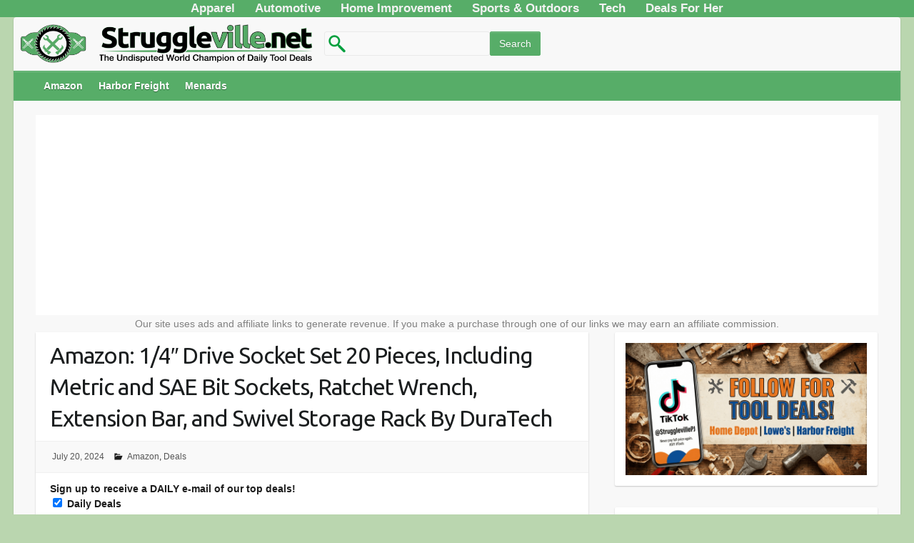

--- FILE ---
content_type: text/html; charset=UTF-8
request_url: https://struggleville.net/duratech-socket-set/
body_size: 15247
content:
<!DOCTYPE html><html lang="en-US"><head> <script>(function(i,s,o,g,r,a,m){i['GoogleAnalyticsObject']=r;i[r]=i[r]||function(){(i[r].q=i[r].q||[]).push(arguments)},i[r].l=1*new Date();a=s.createElement(o),m=s.getElementsByTagName(o)[0];a.async=1;a.src=g;m.parentNode.insertBefore(a,m)})(window,document,'script','https://www.google-analytics.com/analytics.js','ga');ga('create','UA-48869613-1','auto');ga('send','pageview');</script> <link rel="profile" href="https://gmpg.org/xfn/11" /><link rel="pingback" href="https://struggleville.net/xmlrpc.php" /><meta name='robots' content='index, follow, max-image-preview:large, max-snippet:-1, max-video-preview:-1' /><title>Amazon: 1/4&quot; Drive Socket Set 20 Pieces, Including Metric and SAE Bit Sockets, Ratchet Wrench, Extension Bar, and Swivel Storage Rack By DuraTech</title><link rel="canonical" href="https://struggleville.net/duratech-socket-set/" /><meta property="og:locale" content="en_US" /><meta property="og:type" content="article" /><meta property="og:title" content="Amazon: 1/4&quot; Drive Socket Set 20 Pieces, Including Metric and SAE Bit Sockets, Ratchet Wrench, Extension Bar, and Swivel Storage Rack By DuraTech" /><meta property="og:description" content="Prime members open the Amazon product page to see your Prime Exclusive price, limited time.   Check out other AMAZING deals on Amazon! Also, don&#039;t miss out on our daily updated list of the latest Amazon promo codes!" /><meta property="og:url" content="https://struggleville.net/duratech-socket-set/" /><meta property="og:site_name" content="Struggleville" /><meta property="article:published_time" content="2024-07-20T15:38:02+00:00" /><meta property="article:modified_time" content="2024-07-20T15:45:25+00:00" /><meta property="og:image" content="https://struggleville.net/wp-content/uploads/2016/01/struggle-ville.png" /><meta property="og:image:width" content="1700" /><meta property="og:image:height" content="1166" /><meta property="og:image:type" content="image/png" /><meta name="author" content="PJ" /><meta name="twitter:card" content="summary_large_image" /><meta name="twitter:label1" content="Written by" /><meta name="twitter:data1" content="PJ" /><meta name="twitter:label2" content="Est. reading time" /><meta name="twitter:data2" content="1 minute" /> <script type="application/ld+json" class="yoast-schema-graph">{"@context":"https://schema.org","@graph":[{"@type":"Article","@id":"https://struggleville.net/duratech-socket-set/#article","isPartOf":{"@id":"https://struggleville.net/duratech-socket-set/"},"author":{"name":"PJ","@id":"https://struggleville.net/#/schema/person/5b6b01d049e2a327677fbc11bffb4440"},"headline":"Amazon: 1/4&#8243; Drive Socket Set 20 Pieces, Including Metric and SAE Bit Sockets, Ratchet Wrench, Extension Bar, and Swivel Storage Rack By DuraTech","datePublished":"2024-07-20T15:38:02+00:00","dateModified":"2024-07-20T15:45:25+00:00","mainEntityOfPage":{"@id":"https://struggleville.net/duratech-socket-set/"},"wordCount":96,"publisher":{"@id":"https://struggleville.net/#organization"},"articleSection":["Amazon","Deals"],"inLanguage":"en-US"},{"@type":"WebPage","@id":"https://struggleville.net/duratech-socket-set/","url":"https://struggleville.net/duratech-socket-set/","name":"Amazon: 1/4\" Drive Socket Set 20 Pieces, Including Metric and SAE Bit Sockets, Ratchet Wrench, Extension Bar, and Swivel Storage Rack By DuraTech","isPartOf":{"@id":"https://struggleville.net/#website"},"datePublished":"2024-07-20T15:38:02+00:00","dateModified":"2024-07-20T15:45:25+00:00","breadcrumb":{"@id":"https://struggleville.net/duratech-socket-set/#breadcrumb"},"inLanguage":"en-US","potentialAction":[{"@type":"ReadAction","target":["https://struggleville.net/duratech-socket-set/"]}]},{"@type":"BreadcrumbList","@id":"https://struggleville.net/duratech-socket-set/#breadcrumb","itemListElement":[{"@type":"ListItem","position":1,"name":"Home","item":"https://struggleville.net/"},{"@type":"ListItem","position":2,"name":"Amazon: 1/4&#8243; Drive Socket Set 20 Pieces, Including Metric and SAE Bit Sockets, Ratchet Wrench, Extension Bar, and Swivel Storage Rack By DuraTech"}]},{"@type":"WebSite","@id":"https://struggleville.net/#website","url":"https://struggleville.net/","name":"Struggleville","description":"The Undisputed World Champion of Daily Tool Deals","publisher":{"@id":"https://struggleville.net/#organization"},"potentialAction":[{"@type":"SearchAction","target":{"@type":"EntryPoint","urlTemplate":"https://struggleville.net/?s={search_term_string}"},"query-input":{"@type":"PropertyValueSpecification","valueRequired":true,"valueName":"search_term_string"}}],"inLanguage":"en-US"},{"@type":"Organization","@id":"https://struggleville.net/#organization","name":"Struggleville","alternateName":"Struggleville","url":"https://struggleville.net/","logo":{"@type":"ImageObject","inLanguage":"en-US","@id":"https://struggleville.net/#/schema/logo/image/","url":"https://i0.wp.com/struggleville.net/wp-content/uploads/2016/01/struggle-ville.png?fit=1700%2C1166&ssl=1","contentUrl":"https://i0.wp.com/struggleville.net/wp-content/uploads/2016/01/struggle-ville.png?fit=1700%2C1166&ssl=1","width":1700,"height":1166,"caption":"Struggleville"},"image":{"@id":"https://struggleville.net/#/schema/logo/image/"},"sameAs":["https://www.youtube.com/TheStruggleville","https://www.instagram.com/strugglevillepj/"]},{"@type":"Person","@id":"https://struggleville.net/#/schema/person/5b6b01d049e2a327677fbc11bffb4440","name":"PJ","image":{"@type":"ImageObject","inLanguage":"en-US","@id":"https://struggleville.net/#/schema/person/image/","url":"https://secure.gravatar.com/avatar/fac75b1f1401738bea35a6ed83481c2c995699bd11be17429785e3d58d637c7d?s=96&d=blank&r=r","contentUrl":"https://secure.gravatar.com/avatar/fac75b1f1401738bea35a6ed83481c2c995699bd11be17429785e3d58d637c7d?s=96&d=blank&r=r","caption":"PJ"},"sameAs":["https://www.instagram.com/strugglevillepj/","https://www.youtube.com/@TheStruggleville"],"url":"https://struggleville.net/author/pj/"}]}</script> <link rel='dns-prefetch' href='//www.googletagmanager.com' /><link rel='dns-prefetch' href='//fonts.googleapis.com' /><link rel="alternate" type="application/rss+xml" title="Struggleville &raquo; Feed" href="https://struggleville.net/feed/" /><link rel="alternate" type="application/rss+xml" title="Struggleville &raquo; Comments Feed" href="https://struggleville.net/comments/feed/" /><link rel="alternate" title="oEmbed (JSON)" type="application/json+oembed" href="https://struggleville.net/wp-json/oembed/1.0/embed?url=https%3A%2F%2Fstruggleville.net%2Fduratech-socket-set%2F" /><link rel="alternate" title="oEmbed (XML)" type="text/xml+oembed" href="https://struggleville.net/wp-json/oembed/1.0/embed?url=https%3A%2F%2Fstruggleville.net%2Fduratech-socket-set%2F&#038;format=xml" /><meta charset="UTF-8" /><meta name="viewport" content="width=device-width, initial-scale=1, maximum-scale=1"> <!--noptimize--><script data-wpfc-render="false" id="strug-ready">
window.advanced_ads_ready=function(e,a){a=a||"complete";var d=function(e){return"interactive"===a?"loading"!==e:"complete"===e};d(document.readyState)?e():document.addEventListener("readystatechange",(function(a){d(a.target.readyState)&&e()}),{once:"interactive"===a})},window.advanced_ads_ready_queue=window.advanced_ads_ready_queue||[];		</script>
<!--/noptimize--><style id='wp-img-auto-sizes-contain-inline-css' type='text/css'>img:is([sizes=auto i],[sizes^="auto," i]){contain-intrinsic-size:3000px 1500px}</style><style id='classic-theme-styles-inline-css' type='text/css'>/*! This file is auto-generated */
.wp-block-button__link{color:#fff;background-color:#32373c;border-radius:9999px;box-shadow:none;text-decoration:none;padding:calc(.667em + 2px) calc(1.333em + 2px);font-size:1.125em}.wp-block-file__button{background:#32373c;color:#fff;text-decoration:none}</style><!-- <link rel='stylesheet' id='contact-form-7-css' href='https://struggleville.net/wp-content/cache/autoptimize/css/autoptimize_single_64ac31699f5326cb3c76122498b76f66.css' type='text/css' media='all' /> --><!-- <link rel='stylesheet' id='hamburger.css-css' href='https://struggleville.net/wp-content/cache/autoptimize/css/autoptimize_single_2a34dbc716a5013a0b987ac81ad3e30f.css' type='text/css' media='all' /> --><!-- <link rel='stylesheet' id='wprmenu.css-css' href='https://struggleville.net/wp-content/cache/autoptimize/css/autoptimize_single_8ca27f7f132cbe512db0a2a1181e0d88.css' type='text/css' media='all' /> -->
<link rel="stylesheet" type="text/css" href="//struggleville.net/wp-content/cache/wpfc-minified/1b9cbjl4/duiqt.css" media="all"/><style id='wprmenu.css-inline-css' type='text/css'>@media only screen and (max-width:768px){html body div.wprm-wrapper{overflow:scroll}#wprmenu_bar{background-image:url();background-size:cover;background-repeat:repeat}#wprmenu_bar{background-color:#57ad68}html body div#mg-wprm-wrap .wpr_submit .icon.icon-search{color:#fff}#wprmenu_bar .menu_title,#wprmenu_bar .wprmenu_icon_menu,#wprmenu_bar .menu_title a{color:#f2f2f2}#wprmenu_bar .menu_title a{font-size:23px;font-weight:bolder}#mg-wprm-wrap li.menu-item a{font-size:15px;text-transform:uppercase;font-weight:400}#mg-wprm-wrap li.menu-item-has-children ul.sub-menu a{font-size:15px;text-transform:uppercase;font-weight:400}#mg-wprm-wrap li.current-menu-item>a{background:#57ad68}#mg-wprm-wrap li.current-menu-item>a,#mg-wprm-wrap li.current-menu-item span.wprmenu_icon{color:#fff !important}#mg-wprm-wrap{background-color:#2e2e2e}.cbp-spmenu-push-toright,.cbp-spmenu-push-toright .mm-slideout{left:100%}.cbp-spmenu-push-toleft{left:-100%}#mg-wprm-wrap.cbp-spmenu-right,#mg-wprm-wrap.cbp-spmenu-left,#mg-wprm-wrap.cbp-spmenu-right.custom,#mg-wprm-wrap.cbp-spmenu-left.custom,.cbp-spmenu-vertical{width:100%;max-width:400px}#mg-wprm-wrap ul#wprmenu_menu_ul li.menu-item a,div#mg-wprm-wrap ul li span.wprmenu_icon{color:#cfcfcf}#mg-wprm-wrap ul#wprmenu_menu_ul li.menu-item:valid~a{color:#fff}#mg-wprm-wrap ul#wprmenu_menu_ul li.menu-item a:hover{background:#57ad68;color:#606060 !important}div#mg-wprm-wrap ul>li:hover>span.wprmenu_icon{color:#606060 !important}.wprmenu_bar .hamburger-inner,.wprmenu_bar .hamburger-inner:before,.wprmenu_bar .hamburger-inner:after{background:#fff}.wprmenu_bar .hamburger:hover .hamburger-inner,.wprmenu_bar .hamburger:hover .hamburger-inner:before,.wprmenu_bar .hamburger:hover .hamburger-inner:after{background:#fff}div.wprmenu_bar div.hamburger{padding-right:6px !important}#wprmenu_menu.left{width:100%;left:-100%;right:auto}#wprmenu_menu.right{width:100%;right:-100%;left:auto}html body div#wprmenu_bar{height:px}#mg-wprm-wrap.cbp-spmenu-left,#mg-wprm-wrap.cbp-spmenu-right,#mg-widgetmenu-wrap.cbp-spmenu-widget-left,#mg-widgetmenu-wrap.cbp-spmenu-widget-right{top:px !important}.wprmenu_bar .hamburger{float:left}.wprmenu_bar #custom_menu_icon.hamburger{top:0;left:0;float:left !important;background-color:#ccc}.wpr_custom_menu #custom_menu_icon{display:block}html{padding-top:42px !important}#wprmenu_bar,#mg-wprm-wrap{display:block}div#wpadminbar{position:fixed}}</style><!-- <link rel='stylesheet' id='wpr_icons-css' href='https://struggleville.net/wp-content/cache/autoptimize/css/autoptimize_single_d313cb2cdb26f9f0450a1f43872208bf.css' type='text/css' media='all' /> --><!-- <link rel='stylesheet' id='travelify_style-css' href='https://struggleville.net/wp-content/cache/autoptimize/css/autoptimize_single_aba05765ed75b851349a627bb1b9a50b.css' type='text/css' media='all' /> --><!-- <link rel='stylesheet' id='aawp-css' href='https://struggleville.net/wp-content/cache/autoptimize/css/autoptimize_single_7ce82084998d8600177b32158a8aaaa7.css' type='text/css' media='all' /> -->
<link rel="stylesheet" type="text/css" href="//struggleville.net/wp-content/cache/wpfc-minified/mou1epgw/g4zsw.css" media="all"/> <script src='//struggleville.net/wp-content/cache/wpfc-minified/2ctw3tvk/duiqt.js' type="text/javascript"></script>
<!-- <script type="text/javascript" src="https://struggleville.net/wp-includes/js/jquery/jquery.min.js" id="jquery-core-js"></script> --> <!-- <script defer type="text/javascript" src="https://struggleville.net/wp-includes/js/jquery/jquery-migrate.min.js" id="jquery-migrate-js"></script> --> <!-- <script defer type="text/javascript" src="https://struggleville.net/wp-content/cache/autoptimize/js/autoptimize_single_851f8dba812d4762ed4e16c5baf25cd6.js" id="modernizr-js"></script> --> <!-- <script defer type="text/javascript" src="https://struggleville.net/wp-content/cache/autoptimize/js/autoptimize_single_b4713df0b78aa1688c57628e4f1cab0c.js" id="touchSwipe-js"></script> --> <script defer id="wprmenu.js-js-extra" src="[data-uri]"></script> <script src='//struggleville.net/wp-content/cache/wpfc-minified/13gvbpzb/duiqt.js' type="text/javascript"></script>
<!-- <script defer type="text/javascript" src="https://struggleville.net/wp-content/cache/autoptimize/js/autoptimize_single_830fefaf44a115514ceb786726dfe126.js" id="wprmenu.js-js"></script> --> <!-- <script defer type="text/javascript" src="https://struggleville.net/wp-content/themes/travelify/library/js/functions.min.js" id="theme_functions-js"></script> --> 
<script type="text/javascript" src="https://www.googletagmanager.com/gtag/js?id=GT-MKTBQC6" id="google_gtagjs-js" async></script> <script defer id="google_gtagjs-js-after" src="[data-uri]"></script> <script defer id="wp-disable-css-lazy-load-js-extra" src="[data-uri]"></script> <script src='//struggleville.net/wp-content/cache/wpfc-minified/6mw12255/duiqt.js' type="text/javascript"></script>
<!-- <script defer type="text/javascript" src="https://struggleville.net/wp-content/plugins/wp-disable/js/css-lazy-load.min.js" id="wp-disable-css-lazy-load-js"></script> --> <style type="text/css">.aawp .aawp-tb__row--highlight{background-color:#256aaf}.aawp .aawp-tb__row--highlight{color:#256aaf}.aawp .aawp-tb__row--highlight a{color:#256aaf}</style><style type="text/css">.aawp .aawp-star-rating--custom,.aawp-star-rating--custom,a.aawp-star-rating--custom{background-image:none}.aawp .aawp-star-rating--custom>span,.aawp-star-rating--custom>span,a.aawp-star-rating--custom>span{background-image:url('https://struggleville.net/wp-content/uploads/2020/01/StrugglevilleAmazonReviewStar1.png')}</style><meta name="generator" content="Site Kit by Google 1.170.0" /> <script src="https://cdn.onesignal.com/sdks/web/v16/OneSignalSDK.page.js" defer></script> <script>window.OneSignalDeferred=window.OneSignalDeferred||[];OneSignalDeferred.push(async function(OneSignal){await OneSignal.init({appId:"6df887a2-cf6b-42b2-a0e5-99dfb3695669",serviceWorkerOverrideForTypical:true,path:"https://struggleville.net/wp-content/plugins/onesignal-free-web-push-notifications/sdk_files/",serviceWorkerParam:{scope:"/wp-content/plugins/onesignal-free-web-push-notifications/sdk_files/push/onesignal/"},serviceWorkerPath:"OneSignalSDKWorker.js",});});if(navigator.serviceWorker){navigator.serviceWorker.getRegistrations().then((registrations)=>{registrations.forEach((registration)=>{if(registration.active&&registration.active.scriptURL.includes('OneSignalSDKWorker.js.php')){registration.unregister().then((success)=>{if(success){console.log('OneSignalSW: Successfully unregistered:',registration.active.scriptURL);}else{console.log('OneSignalSW: Failed to unregister:',registration.active.scriptURL);}});}});}).catch((error)=>{console.error('Error fetching service worker registrations:',error);});}</script> <style type="text/css" media="screen">ins{background:#fff}</style><style type="text/css">a{color:#57ad68}#site-title a{color:}#site-title a:hover{color:}.wrapper{background:#f8f8f8}.social-icons ul li a{color:#57ad68}#main-nav a,#main-nav a:hover,#main-nav a:focus,#main-nav ul li.current-menu-item a,#main-nav ul li.current_page_ancestor a,#main-nav ul li.current-menu-ancestor a,#main-nav ul li.current_page_item a,#main-nav ul li:hover>a{color:#fff}.widget,article{background:#fff}.entry-title,.entry-title a,.entry-title a:focus,h1,h2,h3,h4,h5,h6,.widget-title{color:#1b1e1f}a:focus,a:active,a:hover,.tags a:hover,.custom-gallery-title a,.widget-title a,#content ul a:hover,#content ol a:hover,.widget ul li a:hover,.entry-title a:hover,.entry-meta a:hover,#site-generator .copyright a:hover{color:#439f55}#main-nav{background:#57ad68;border-color:#57ad68}#main-nav ul li ul,body{border-color:#439f55}#main-nav a:hover,#main-nav ul li.current-menu-item a,#main-nav ul li.current_page_ancestor a,#main-nav ul li.current-menu-ancestor a,#main-nav ul li.current_page_item a,#main-nav ul li:hover>a,#main-nav li:hover>a,#main-nav ul ul :hover>a,#main-nav a:focus{background:#439f55}#main-nav ul li ul li a:hover,#main-nav ul li ul li:hover>a,#main-nav ul li.current-menu-item ul li a:hover{color:#439f55}.entry-content{color:#1d1d1d}input[type=reset],input[type=button],input[type=submit],.entry-meta-bar .readmore,#controllers a:hover,#controllers a.active,.pagination span,.pagination a:hover span,.wp-pagenavi .current,.wp-pagenavi a:hover{background:#57ad68;border-color:#57ad68 !important}::selection{background:#57ad68}blockquote{border-color:#439f55}#controllers a:hover,#controllers a.active{color:#439f55}input[type=reset]:hover,input[type=button]:hover,input[type=submit]:hover,input[type=reset]:active,input[type=button]:active,input[type=submit]:active,.entry-meta-bar .readmore:hover,.entry-meta-bar .readmore:active,ul.default-wp-page li a:hover,ul.default-wp-page li a:active{background:#439f55;border-color:#439f55}</style><meta name="google-adsense-platform-account" content="ca-host-pub-2644536267352236"><meta name="google-adsense-platform-domain" content="sitekit.withgoogle.com"> <style type="text/css" id="custom-background-css">body.custom-background{background-color:#bad6af}</style><link rel="icon" href="https://struggleville.net/wp-content/uploads/2016/01/SV.png" sizes="32x32" /><link rel="icon" href="https://struggleville.net/wp-content/uploads/2016/01/SV.png" sizes="192x192" /><link rel="apple-touch-icon" href="https://struggleville.net/wp-content/uploads/2016/01/SV.png" /><meta name="msapplication-TileImage" content="https://struggleville.net/wp-content/uploads/2016/01/SV.png" /><style type="text/css" id="wp-custom-css">@media (max-width:767px){#main-nav{display:none}}div.hgroup-wrap{padding-bottom:0}hgroup#site-logo,section.hgroup-right{margin-top:0}form#searchform{display:inline-block;float:left;margin-top:20px;width:400px}.wrapper{max-width:97%}.container{max-width:95%;padding:0 10px}.attachment-featured.wp-post-image{width:100%}.post-featured-image{max-width:100%}.slides img{width:100%}.appbtn{width:100%;background-color:#439f55;border:2px;color:#fff;text-align:center;font-size:24px;height:55px;border-radius:8px}.buybtn{background-color:#439f55;border:2px;color:#fff;text-align:center;font-size:18px;height:35px;border-radius:8px}.page-id-9004 #wprmenu_bar,.page-id-7039 #wprmenu_bar,.page-id-7076 #wprmenu_bar,.page-id-7098 #wprmenu_bar,.page-id-7104 #wprmenu_bar,.page-id-7118 #wprmenu_bar,.page-id-7114 #wprmenu_bar,.page-id-7123 #wprmenu_bar,.page-id-7128 #wprmenu_bar,.page-id-7134 #wprmenu_bar,.page-id-7139 #wprmenu_bar,.page-id-7181 #wprmenu_bar,.page-id-7186 #wprmenu_bar,.page-id-7195 #wprmenu_bar,.page-id-7207 #wprmenu_bar,.page-id-7514 #wprmenu_bar,.page-id-7656 #wprmenu_bar,.page-id-8992 #wprmenu_bar{display:none}.attachment div#secondary{display:none}.attachment div#primary{width:100%}.grecaptcha-badge{display:none}header#branding{margin-top:0}#main-nav{font-weight:700;height:40px}.wpcnt{text-align:left !important}.entry-meta .author{display:none}.topnav{text-align:center;background-color:#57ad68;overflow:hidden}.topnav a{float:center;color:#f2f2f2;text-align:center;padding:14px 12px;text-decoration:none;font-size:17px;font-weight:700}.topnav a:hover{background-color:#439f55;color:#fff}.topnav a.active{background-color:#439f55;color:#fff}hr{border-width:3px 0 0;border-color:#666;margin-top:10px}#searchsubmit{text-transform:none !important}</style> <script async src="https://pagead2.googlesyndication.com/pagead/js/adsbygoogle.js"></script> <script>(adsbygoogle=window.adsbygoogle||[]).push({google_ad_client:"ca-pub-7445264842729461",enable_page_level_ads:true});</script> <style id='global-styles-inline-css' type='text/css'>:root{--wp--preset--aspect-ratio--square:1;--wp--preset--aspect-ratio--4-3:4/3;--wp--preset--aspect-ratio--3-4:3/4;--wp--preset--aspect-ratio--3-2:3/2;--wp--preset--aspect-ratio--2-3:2/3;--wp--preset--aspect-ratio--16-9:16/9;--wp--preset--aspect-ratio--9-16:9/16;--wp--preset--color--black:#000;--wp--preset--color--cyan-bluish-gray:#abb8c3;--wp--preset--color--white:#fff;--wp--preset--color--pale-pink:#f78da7;--wp--preset--color--vivid-red:#cf2e2e;--wp--preset--color--luminous-vivid-orange:#ff6900;--wp--preset--color--luminous-vivid-amber:#fcb900;--wp--preset--color--light-green-cyan:#7bdcb5;--wp--preset--color--vivid-green-cyan:#00d084;--wp--preset--color--pale-cyan-blue:#8ed1fc;--wp--preset--color--vivid-cyan-blue:#0693e3;--wp--preset--color--vivid-purple:#9b51e0;--wp--preset--gradient--vivid-cyan-blue-to-vivid-purple:linear-gradient(135deg,#0693e3 0%,#9b51e0 100%);--wp--preset--gradient--light-green-cyan-to-vivid-green-cyan:linear-gradient(135deg,#7adcb4 0%,#00d082 100%);--wp--preset--gradient--luminous-vivid-amber-to-luminous-vivid-orange:linear-gradient(135deg,#fcb900 0%,#ff6900 100%);--wp--preset--gradient--luminous-vivid-orange-to-vivid-red:linear-gradient(135deg,#ff6900 0%,#cf2e2e 100%);--wp--preset--gradient--very-light-gray-to-cyan-bluish-gray:linear-gradient(135deg,#eee 0%,#a9b8c3 100%);--wp--preset--gradient--cool-to-warm-spectrum:linear-gradient(135deg,#4aeadc 0%,#9778d1 20%,#cf2aba 40%,#ee2c82 60%,#fb6962 80%,#fef84c 100%);--wp--preset--gradient--blush-light-purple:linear-gradient(135deg,#ffceec 0%,#9896f0 100%);--wp--preset--gradient--blush-bordeaux:linear-gradient(135deg,#fecda5 0%,#fe2d2d 50%,#6b003e 100%);--wp--preset--gradient--luminous-dusk:linear-gradient(135deg,#ffcb70 0%,#c751c0 50%,#4158d0 100%);--wp--preset--gradient--pale-ocean:linear-gradient(135deg,#fff5cb 0%,#b6e3d4 50%,#33a7b5 100%);--wp--preset--gradient--electric-grass:linear-gradient(135deg,#caf880 0%,#71ce7e 100%);--wp--preset--gradient--midnight:linear-gradient(135deg,#020381 0%,#2874fc 100%);--wp--preset--font-size--small:13px;--wp--preset--font-size--medium:20px;--wp--preset--font-size--large:36px;--wp--preset--font-size--x-large:42px;--wp--preset--spacing--20:.44rem;--wp--preset--spacing--30:.67rem;--wp--preset--spacing--40:1rem;--wp--preset--spacing--50:1.5rem;--wp--preset--spacing--60:2.25rem;--wp--preset--spacing--70:3.38rem;--wp--preset--spacing--80:5.06rem;--wp--preset--shadow--natural:6px 6px 9px rgba(0,0,0,.2);--wp--preset--shadow--deep:12px 12px 50px rgba(0,0,0,.4);--wp--preset--shadow--sharp:6px 6px 0px rgba(0,0,0,.2);--wp--preset--shadow--outlined:6px 6px 0px -3px #fff,6px 6px #000;--wp--preset--shadow--crisp:6px 6px 0px #000}:where(.is-layout-flex){gap:.5em}:where(.is-layout-grid){gap:.5em}body .is-layout-flex{display:flex}.is-layout-flex{flex-wrap:wrap;align-items:center}.is-layout-flex>:is(*,div){margin:0}body .is-layout-grid{display:grid}.is-layout-grid>:is(*,div){margin:0}:where(.wp-block-columns.is-layout-flex){gap:2em}:where(.wp-block-columns.is-layout-grid){gap:2em}:where(.wp-block-post-template.is-layout-flex){gap:1.25em}:where(.wp-block-post-template.is-layout-grid){gap:1.25em}.has-black-color{color:var(--wp--preset--color--black) !important}.has-cyan-bluish-gray-color{color:var(--wp--preset--color--cyan-bluish-gray) !important}.has-white-color{color:var(--wp--preset--color--white) !important}.has-pale-pink-color{color:var(--wp--preset--color--pale-pink) !important}.has-vivid-red-color{color:var(--wp--preset--color--vivid-red) !important}.has-luminous-vivid-orange-color{color:var(--wp--preset--color--luminous-vivid-orange) !important}.has-luminous-vivid-amber-color{color:var(--wp--preset--color--luminous-vivid-amber) !important}.has-light-green-cyan-color{color:var(--wp--preset--color--light-green-cyan) !important}.has-vivid-green-cyan-color{color:var(--wp--preset--color--vivid-green-cyan) !important}.has-pale-cyan-blue-color{color:var(--wp--preset--color--pale-cyan-blue) !important}.has-vivid-cyan-blue-color{color:var(--wp--preset--color--vivid-cyan-blue) !important}.has-vivid-purple-color{color:var(--wp--preset--color--vivid-purple) !important}.has-black-background-color{background-color:var(--wp--preset--color--black) !important}.has-cyan-bluish-gray-background-color{background-color:var(--wp--preset--color--cyan-bluish-gray) !important}.has-white-background-color{background-color:var(--wp--preset--color--white) !important}.has-pale-pink-background-color{background-color:var(--wp--preset--color--pale-pink) !important}.has-vivid-red-background-color{background-color:var(--wp--preset--color--vivid-red) !important}.has-luminous-vivid-orange-background-color{background-color:var(--wp--preset--color--luminous-vivid-orange) !important}.has-luminous-vivid-amber-background-color{background-color:var(--wp--preset--color--luminous-vivid-amber) !important}.has-light-green-cyan-background-color{background-color:var(--wp--preset--color--light-green-cyan) !important}.has-vivid-green-cyan-background-color{background-color:var(--wp--preset--color--vivid-green-cyan) !important}.has-pale-cyan-blue-background-color{background-color:var(--wp--preset--color--pale-cyan-blue) !important}.has-vivid-cyan-blue-background-color{background-color:var(--wp--preset--color--vivid-cyan-blue) !important}.has-vivid-purple-background-color{background-color:var(--wp--preset--color--vivid-purple) !important}.has-black-border-color{border-color:var(--wp--preset--color--black) !important}.has-cyan-bluish-gray-border-color{border-color:var(--wp--preset--color--cyan-bluish-gray) !important}.has-white-border-color{border-color:var(--wp--preset--color--white) !important}.has-pale-pink-border-color{border-color:var(--wp--preset--color--pale-pink) !important}.has-vivid-red-border-color{border-color:var(--wp--preset--color--vivid-red) !important}.has-luminous-vivid-orange-border-color{border-color:var(--wp--preset--color--luminous-vivid-orange) !important}.has-luminous-vivid-amber-border-color{border-color:var(--wp--preset--color--luminous-vivid-amber) !important}.has-light-green-cyan-border-color{border-color:var(--wp--preset--color--light-green-cyan) !important}.has-vivid-green-cyan-border-color{border-color:var(--wp--preset--color--vivid-green-cyan) !important}.has-pale-cyan-blue-border-color{border-color:var(--wp--preset--color--pale-cyan-blue) !important}.has-vivid-cyan-blue-border-color{border-color:var(--wp--preset--color--vivid-cyan-blue) !important}.has-vivid-purple-border-color{border-color:var(--wp--preset--color--vivid-purple) !important}.has-vivid-cyan-blue-to-vivid-purple-gradient-background{background:var(--wp--preset--gradient--vivid-cyan-blue-to-vivid-purple) !important}.has-light-green-cyan-to-vivid-green-cyan-gradient-background{background:var(--wp--preset--gradient--light-green-cyan-to-vivid-green-cyan) !important}.has-luminous-vivid-amber-to-luminous-vivid-orange-gradient-background{background:var(--wp--preset--gradient--luminous-vivid-amber-to-luminous-vivid-orange) !important}.has-luminous-vivid-orange-to-vivid-red-gradient-background{background:var(--wp--preset--gradient--luminous-vivid-orange-to-vivid-red) !important}.has-very-light-gray-to-cyan-bluish-gray-gradient-background{background:var(--wp--preset--gradient--very-light-gray-to-cyan-bluish-gray) !important}.has-cool-to-warm-spectrum-gradient-background{background:var(--wp--preset--gradient--cool-to-warm-spectrum) !important}.has-blush-light-purple-gradient-background{background:var(--wp--preset--gradient--blush-light-purple) !important}.has-blush-bordeaux-gradient-background{background:var(--wp--preset--gradient--blush-bordeaux) !important}.has-luminous-dusk-gradient-background{background:var(--wp--preset--gradient--luminous-dusk) !important}.has-pale-ocean-gradient-background{background:var(--wp--preset--gradient--pale-ocean) !important}.has-electric-grass-gradient-background{background:var(--wp--preset--gradient--electric-grass) !important}.has-midnight-gradient-background{background:var(--wp--preset--gradient--midnight) !important}.has-small-font-size{font-size:var(--wp--preset--font-size--small) !important}.has-medium-font-size{font-size:var(--wp--preset--font-size--medium) !important}.has-large-font-size{font-size:var(--wp--preset--font-size--large) !important}.has-x-large-font-size{font-size:var(--wp--preset--font-size--x-large) !important}</style><!-- <link rel='stylesheet' id='mailpoet_public-css' href='https://struggleville.net/wp-content/cache/autoptimize/css/autoptimize_single_b1f0906e2cdb50419a039194586df550.css' type='text/css' media='all' /> -->
<link rel="stylesheet" type="text/css" href="//struggleville.net/wp-content/cache/wpfc-minified/esresn7q/duiqt.css" media="all"/><link rel='stylesheet' id='mailpoet_custom_fonts_0-css' href='https://fonts.googleapis.com/css?family=Abril+FatFace%3A400%2C400i%2C700%2C700i%7CAlegreya%3A400%2C400i%2C700%2C700i%7CAlegreya+Sans%3A400%2C400i%2C700%2C700i%7CAmatic+SC%3A400%2C400i%2C700%2C700i%7CAnonymous+Pro%3A400%2C400i%2C700%2C700i%7CArchitects+Daughter%3A400%2C400i%2C700%2C700i%7CArchivo%3A400%2C400i%2C700%2C700i%7CArchivo+Narrow%3A400%2C400i%2C700%2C700i%7CAsap%3A400%2C400i%2C700%2C700i%7CBarlow%3A400%2C400i%2C700%2C700i%7CBioRhyme%3A400%2C400i%2C700%2C700i%7CBonbon%3A400%2C400i%2C700%2C700i%7CCabin%3A400%2C400i%2C700%2C700i%7CCairo%3A400%2C400i%2C700%2C700i%7CCardo%3A400%2C400i%2C700%2C700i%7CChivo%3A400%2C400i%2C700%2C700i%7CConcert+One%3A400%2C400i%2C700%2C700i%7CCormorant%3A400%2C400i%2C700%2C700i%7CCrimson+Text%3A400%2C400i%2C700%2C700i%7CEczar%3A400%2C400i%2C700%2C700i%7CExo+2%3A400%2C400i%2C700%2C700i%7CFira+Sans%3A400%2C400i%2C700%2C700i%7CFjalla+One%3A400%2C400i%2C700%2C700i%7CFrank+Ruhl+Libre%3A400%2C400i%2C700%2C700i%7CGreat+Vibes%3A400%2C400i%2C700%2C700i&#038;ver=6.9' type='text/css' media='all' /><link rel='stylesheet' id='mailpoet_custom_fonts_1-css' href='https://fonts.googleapis.com/css?family=Heebo%3A400%2C400i%2C700%2C700i%7CIBM+Plex%3A400%2C400i%2C700%2C700i%7CInconsolata%3A400%2C400i%2C700%2C700i%7CIndie+Flower%3A400%2C400i%2C700%2C700i%7CInknut+Antiqua%3A400%2C400i%2C700%2C700i%7CInter%3A400%2C400i%2C700%2C700i%7CKarla%3A400%2C400i%2C700%2C700i%7CLibre+Baskerville%3A400%2C400i%2C700%2C700i%7CLibre+Franklin%3A400%2C400i%2C700%2C700i%7CMontserrat%3A400%2C400i%2C700%2C700i%7CNeuton%3A400%2C400i%2C700%2C700i%7CNotable%3A400%2C400i%2C700%2C700i%7CNothing+You+Could+Do%3A400%2C400i%2C700%2C700i%7CNoto+Sans%3A400%2C400i%2C700%2C700i%7CNunito%3A400%2C400i%2C700%2C700i%7COld+Standard+TT%3A400%2C400i%2C700%2C700i%7COxygen%3A400%2C400i%2C700%2C700i%7CPacifico%3A400%2C400i%2C700%2C700i%7CPoppins%3A400%2C400i%2C700%2C700i%7CProza+Libre%3A400%2C400i%2C700%2C700i%7CPT+Sans%3A400%2C400i%2C700%2C700i%7CPT+Serif%3A400%2C400i%2C700%2C700i%7CRakkas%3A400%2C400i%2C700%2C700i%7CReenie+Beanie%3A400%2C400i%2C700%2C700i%7CRoboto+Slab%3A400%2C400i%2C700%2C700i&#038;ver=6.9' type='text/css' media='all' /><link rel='stylesheet' id='mailpoet_custom_fonts_2-css' href='https://fonts.googleapis.com/css?family=Ropa+Sans%3A400%2C400i%2C700%2C700i%7CRubik%3A400%2C400i%2C700%2C700i%7CShadows+Into+Light%3A400%2C400i%2C700%2C700i%7CSpace+Mono%3A400%2C400i%2C700%2C700i%7CSpectral%3A400%2C400i%2C700%2C700i%7CSue+Ellen+Francisco%3A400%2C400i%2C700%2C700i%7CTitillium+Web%3A400%2C400i%2C700%2C700i%7CUbuntu%3A400%2C400i%2C700%2C700i%7CVarela%3A400%2C400i%2C700%2C700i%7CVollkorn%3A400%2C400i%2C700%2C700i%7CWork+Sans%3A400%2C400i%2C700%2C700i%7CYatra+One%3A400%2C400i%2C700%2C700i&#038;ver=6.9' type='text/css' media='all' /></head><body data-rsssl=1 class="wp-singular post-template-default single single-post postid-46369 single-format-standard custom-background wp-theme-travelify aawp-custom  aa-prefix-strug-"><div height="50" class="topnav"> <a href="https://struggleville.net/apparel/">Apparel</a> <a href="https://struggleville.net/auto">Automotive</a> <a href="https://struggleville.net/homeimprovement/">Home Improvement</a> <a href="https://struggleville.net/outdoordeals/">Sports & Outdoors</a> <a href="https://struggleville.net/techdeals/">Tech</a> <a href="https://struggleville.net/daily-womens-deals/">Deals For Her</a></div><div class="wrapper"><header id="branding" > <a href="https://www.struggleville.net"><img src="https://struggleville.net/wp-content/uploads/2025/11/logo-retina2.png" alt="Struggleville tool deal website logo"  align="left" width="425px" height="55px" style="padding-top: 10px; padding-bottom: 10px; padding-right: 10px;" /></a><div height="43" width="400"><form role="search" method="get" id="searchform" class="searchform" action="https://www.struggleville.net"><input type="text" value="" name="s" id="s" style="background-image:url(https://struggleville.net/wp-content/uploads/2025/11/search-icon-retina.png); background-repeat: no-repeat; padding-left:30px; background-size: 30px 30px; background-position: 2px center;" /><input type="submit" id="searchsubmit" value="Search" /></form></div><div class="container clearfix"><div class="hgroup-wrap clearfix"><section class="hgroup-right"></section><hgroup id="site-logo" class="clearfix"></hgroup></div></div><nav id="main-nav" class="clearfix"><div class="container clearfix"><ul class="root"><li id="menu-item-66020" class="menu-item menu-item-type-post_type menu-item-object-page menu-item-66020"><a href="https://struggleville.net/amazon-deal-hub/">Amazon</a></li><li id="menu-item-65970" class="menu-item menu-item-type-post_type menu-item-object-page menu-item-65970"><a href="https://struggleville.net/harbor-freight-deals/">Harbor Freight</a></li><li id="menu-item-65985" class="menu-item menu-item-type-post_type menu-item-object-page menu-item-65985"><a href="https://struggleville.net/menards-deals/">Menards</a></li></ul></div></nav></header><div id="main" class="container clearfix"><div><div style="margin-left: auto;margin-right: auto;text-align: center;" id="strug-584903272"><script async src="//pagead2.googlesyndication.com/pagead/js/adsbygoogle.js?client=ca-pub-7445264842729461" crossorigin="anonymous"></script><ins class="adsbygoogle" style="display:block;" data-ad-client="ca-pub-7445264842729461" 
data-ad-slot="2878685037" 
data-ad-format="auto"></ins> <script>(adsbygoogle=window.adsbygoogle||[]).push({});</script> </div><div align="center" height="48"> <font size="-3" color="gray"> Our site uses ads and affiliate links to generate revenue. If you make a purchase through one of our links we may earn an affiliate commission.</font></div></div><div id="container"><div id="primary" class="no-margin-left"><div id="content"><section id="post-46369" class="post-46369 post type-post status-publish format-standard hentry category-amazon category-deals"><article><header class="entry-header"><h2 class="entry-title"> Amazon: 1/4&#8243; Drive Socket Set 20 Pieces, Including Metric and SAE Bit Sockets, Ratchet Wrench, Extension Bar, and Swivel Storage Rack By DuraTech</h2></header><div class="entry-meta-bar clearfix"><div class="entry-meta"> <span class="byline"> <span class="author vcard"><a class="url fn n" href="https://struggleville.net/author/pj/">PJ</a></span></span><span class="posted-on"><a href="https://struggleville.net/duratech-socket-set/" rel="bookmark"><time class="entry-date published" datetime="2024-07-20T10:38:02-05:00">July 20, 2024</time><time class="updated" datetime="2024-07-20T10:45:25-05:00">July 20, 2024</time></a></span> <span class="category"><a href="https://struggleville.net/category/amazon/" rel="category tag">Amazon</a>, <a href="https://struggleville.net/category/deals/" rel="category tag">Deals</a></span></div></div><div class="entry-content clearfix"><div class="
mailpoet_form_popup_overlay
"></div><div
id="mailpoet_form_12"
class="
mailpoet_form
mailpoet_form_shortcode
mailpoet_form_position_
mailpoet_form_animation_
"
><style type="text/css">#mailpoet_form_12 .mailpoet_paragraph{line-height:20px}#mailpoet_form_12 .mailpoet_segment_label,#mailpoet_form_12 .mailpoet_text_label,#mailpoet_form_12 .mailpoet_textarea_label,#mailpoet_form_12 .mailpoet_select_label,#mailpoet_form_12 .mailpoet_radio_label,#mailpoet_form_12 .mailpoet_checkbox_label,#mailpoet_form_12 .mailpoet_list_label,#mailpoet_form_12 .mailpoet_date_label{display:block;font-weight:700}#mailpoet_form_12 .mailpoet_text,#mailpoet_form_12 .mailpoet_textarea,#mailpoet_form_12 .mailpoet_select,#mailpoet_form_12 .mailpoet_date_month,#mailpoet_form_12 .mailpoet_date_day,#mailpoet_form_12 .mailpoet_date_year,#mailpoet_form_12 .mailpoet_date{display:block}#mailpoet_form_12 .mailpoet_text,#mailpoet_form_12 .mailpoet_textarea{width:200px}#mailpoet_form_12 .mailpoet_validate_success{font-weight:600;color:#468847}#mailpoet_form_12 .mailpoet_validate_error{color:#b94a48}#mailpoet_form_12 .mailpoet_form_loading{width:30px;text-align:center;line-height:normal}#mailpoet_form_12 .mailpoet_form_loading>span{width:5px;height:5px;background-color:#5b5b5b}#mailpoet_form_12 .mailpoet_message{margin:0;padding:0 20px}#mailpoet_form_12 .mailpoet_paragraph.last{margin-bottom:0}@media (max-width:500px){#mailpoet_form_12{background-image:none}}@media (min-width:500px){#mailpoet_form_12 .last .mailpoet_paragraph:last-child{margin-bottom:0}}@media (max-width:500px){#mailpoet_form_12 .mailpoet_form_column:last-child .mailpoet_paragraph:last-child{margin-bottom:0}}</style><form
target="_self"
method="post"
action="https://struggleville.net/wp-admin/admin-post.php?action=mailpoet_subscription_form"
class="mailpoet_form mailpoet_form_form mailpoet_form_shortcode"
novalidate
data-delay=""
data-exit-intent-enabled=""
data-font-family=""
data-cookie-expiration-time=""
> <input type="hidden" name="data[form_id]" value="12" /> <input type="hidden" name="token" value="e33535baf7" /> <input type="hidden" name="api_version" value="v1" /> <input type="hidden" name="endpoint" value="subscribers" /> <input type="hidden" name="mailpoet_method" value="subscribe" /> <label class="mailpoet_hp_email_label" style="display: none !important;">Please leave this field empty<input type="email" name="data[email]"/></label><div class="mailpoet_paragraph"><fieldset><legend class="mailpoet_segment_label" >Sign up to receive a DAILY e-mail of our top deals!</legend><label class="mailpoet_checkbox_label" for="mailpoet_segment_1" ><input type="checkbox" class="mailpoet_checkbox" id="mailpoet_segment_1" name="data[form_field_NjA4NjZhZDQ5ZmExX3NlZ21lbnRz][]" value="13" checked="checked" data-parsley-errors-container=".mailpoet_error_1ctrc" data-parsley-required="true" required aria-required="true" data-parsley-group="segments" data-parsley-required-message="Please select a list." /> Daily Deals</label><span class="mailpoet_error_1ctrc"></span></fieldset></div><div class="mailpoet_paragraph"><label for="form_email_12" class="mailpoet_text_label"  data-automation-id="form_email_label" >Email <span class="mailpoet_required" aria-hidden="true">*</span></label><input type="email" autocomplete="email" class="mailpoet_text" id="form_email_12" name="data[form_field_MDA0MjMwMWY0MWY2X2VtYWls]" title="Email" value="" data-automation-id="form_email" data-parsley-errors-container=".mailpoet_error_3qdqq" data-parsley-required="true" required aria-required="true" data-parsley-minlength="6" data-parsley-maxlength="150" data-parsley-type-message="This value should be a valid email." data-parsley-required-message="This field is required."/><span class="mailpoet_error_3qdqq"></span></div><div class="mailpoet_paragraph"><input type="submit" class="mailpoet_submit" value="Subscribe!" data-automation-id="subscribe-submit-button" style="border-color:transparent;" /><span class="mailpoet_form_loading"><span class="mailpoet_bounce1"></span><span class="mailpoet_bounce2"></span><span class="mailpoet_bounce3"></span></span></div><div class="mailpoet_message"><p class="mailpoet_validate_success"
style="display:none;"
>Thank you for signing up! Please check your inbox (and spam folder) to confirm your e-mail address.  You will not receive any of our AMAZING content until you do!</p><p class="mailpoet_validate_error"
style="display:none;"
></p></div></form></div><hr /><div class="aawp"><div class="aawp-product aawp-product--horizontal aawp-product--css-adjust-image-large"  data-aawp-product-asin="B092497RW4" data-aawp-product-id="165483" data-aawp-tracking-id="strugglevil03-20" data-aawp-product-title="DURATECH 1/4  Drive Socket Set 20 Pieces Including Metric and SAE Bit Sockets Ratchet Wrench Extension Bar and Swivel Storage Rack Cr-V S2 alloy steel Meets ANSI Standards"><div class="aawp-product__thumb"> <a class="aawp-product__image-link"
href="https://www.amazon.com/dp/B092497RW4?tag=strugglevil03-20&linkCode=ogi&th=1&psc=1" title="DURATECH 1/4' Drive Socket Set 20 Pieces, Including Metric and SAE Bit Sockets, Ratchet Wrench, Extension Bar, and Swivel Storage Rack, Cr-V S2 alloy steel, Meets ANSI Standards" rel="nofollow noopener sponsored" target="_blank"> <img decoding="async" class="aawp-product__image" src="https://m.media-amazon.com/images/I/51ENt7q6M2L.jpg" alt="DURATECH 1/4' Drive Socket Set 20 Pieces, Including Metric and SAE Bit Sockets, Ratchet Wrench, Extension Bar, and Swivel Storage Rack, Cr-V S2 alloy steel, Meets ANSI Standards"  /> </a></div><div class="aawp-product__content"> <a class="aawp-product__title" href="https://www.amazon.com/dp/B092497RW4?tag=strugglevil03-20&linkCode=ogi&th=1&psc=1" title="DURATECH 1/4' Drive Socket Set 20 Pieces, Including Metric and SAE Bit Sockets, Ratchet Wrench, Extension Bar, and Swivel Storage Rack, Cr-V S2 alloy steel, Meets ANSI Standards" rel="nofollow noopener sponsored" target="_blank"> DURATECH 1/4" Drive Socket Set 20 Pieces, Including Metric and SAE Bit Sockets, Ratchet Wrench, Extension Bar, and Swivel Storage Rack, Cr-V S2 alloy steel, Meets ANSI Standards </a><div class="aawp-product__description"><ul><li>Durability-Sockets, ratchet wrench, and extension bar are made of heat-treated Cr-V steel and premium S2 alloy steel that have high hardness. Chrome plated and mirror polish...</li><li>Convenience-The wrench has a one-button quick-release function. 90-tooth ratchet mechanism design provides a 4-degree arc swing, perfect for tight spaces, secures the socket into...</li><li>Portability-The tool set comes in a durable storage rack. The all-in-one set is easy for you and your families to carry. Besides, it's enough for you to use this set of drive...</li><li>Easy Identification-The socket wrench set is stamped with sizes both on tools and cases which is easy to identify and place.</li><li>Quality&Service Guarantee-All parts of this set are rigorously tested to ensure optimum performance and durability. Any questions, please feel free to contact us.</li></ul></div></div><div class="aawp-product__footer"><div class="aawp-product__pricing"> <span class="aawp-product__price aawp-product__price--current"></span></div> <a class="aawp-button aawp-button--green rounded" href="https://amzn.to/2H8f4rv" title="Prime Free Trial" target="_blank">Prime Free Trial</a> <a class="aawp-button aawp-button--buy aawp-button aawp-button--green rounded aawp-button--icon aawp-button--icon-amazon-white" href="https://www.amazon.com/dp/B092497RW4?tag=strugglevil03-20&#038;linkCode=ogi&#038;th=1&#038;psc=1" title="Buy on Amazon" target="_blank" rel="nofollow noopener sponsored">Buy on Amazon</a></div></div></div><p class="aawp-disclaimer">Promotion availability and prices can change at any time on Amazon.  Information included on this page is accurate as of 2026-01-19 at 12:58 CST.</p><script type="application/ld+json">{"@context":"https://schema.org/","@graph":[{"@type":"Product","name":"DURATECH 1/4\" Drive Socket Set 20 Pieces, Including Metric and SAE Bit Sockets, Ratchet Wrench, Extension Bar, and Swivel Storage Rack, Cr-V S2 alloy steel, Meets ANSI Standards","image":"https://m.media-amazon.com/images/I/51ENt7q6M2L._SL160_.jpg","description":"<ul><li>Durability-Sockets, ratchet wrench, and extension bar are made of heat-treated Cr-V steel and premium S2 alloy steel that have high hardness. Chrome plated and mirror polish...</li><li>Convenience-The wrench has a one-button quick-release function. 90-tooth ratchet mechanism design provides a 4-degree arc swing, perfect for tight spaces, secures the socket into...</li><li>Portability-The tool set comes in a durable storage rack. The all-in-one set is easy for you and your families to carry. Besides, it's enough for you to use this set of drive...</li><li>Easy Identification-The socket wrench set is stamped with sizes both on tools and cases which is easy to identify and place.</li><li>Quality&Service Guarantee-All parts of this set are rigorously tested to ensure optimum performance and durability. Any questions, please feel free to contact us.</li></ul>","sku":"B092497RW4","brand":{"@type":"Brand","name":"DURATECH"},"offers":{"@type":"Offer","url":"https://www.amazon.com/dp/B092497RW4?tag=struggle-aawp-20&linkCode=ogi&th=1&psc=1","priceCurrency":"","price":0,"availability":"https://schema.org/OutOfStock","itemCondition":"https://schema.org/NewCondition","seller":{"@type":"Organization","name":"DURATECH"}}}]}</script> <p><strong><br /></p><p>Prime members open the Amazon product page to see your Prime Exclusive price, limited time.<br /> </strong></p><p><a href="https://struggleville.net/category/amazon/" rel="noopener noreferrer">Check out other AMAZING deals on Amazon!</a> Also, don&#8217;t miss out on our daily updated list of the latest <a href="https://struggleville.net/amazon-promo-codes/" rel="noopener" target="_blank">Amazon promo codes</a>!</p><hr /><p><strong>Did you miss out on this deal? <a href="https://struggleville.net/getnotified/">Set up Struggleville post notifications and never miss a deal again!</a></strong></p></div><ul class="default-wp-page clearfix"><li class="previous"><a href="https://struggleville.net/aihand-hose/" rel="prev"><span class="meta-nav">&larr;</span> Amazon: Pressure Washer Hose 100FT X 1/4&#8243;, Grade Steel Wire Braided Kink Resistant &#038; Super Flexible Power Washer Extension Hose Hot/Cold Water Rubber hose 3/8&#8243; Quick Connect Adapters By Aihand &#8211; 50% Off</a></li><li class="next"><a href="https://struggleville.net/tractorsupply/" rel="next">The Latest AMAZING Deals From Tractor Supply <span class="meta-nav">&rarr;</span></a></li></ul><div align="center"><script async src="//pagead2.googlesyndication.com/pagead/js/adsbygoogle.js"></script> <ins class="adsbygoogle"
style="display:block"
data-ad-format="autorelaxed"
data-ad-client="ca-pub-7445264842729461"
data-ad-slot="6650714638"></ins> <script>(adsbygoogle=window.adsbygoogle||[]).push({});</script></div><div id="comments" class="comments-area"></div></article></section></div></div><div id="secondary"><aside id="custom_html-6" class="widget_text widget widget_custom_html"><div class="textwidget custom-html-widget"><a href="https://www.tiktok.com/@strugglevillepj" target="_blank"><img src="https://struggleville.net/wp-content/uploads/2026/01/TikTok-Banner-1.png" /></a></div></aside><aside id="custom_html-5" class="widget_text widget widget_custom_html"><h3 class="widget-title">Deal Categories</h3><div class="textwidget custom-html-widget"><strong>The deals on the category pages below are items that are NOT shown on the website homepage deal feed.</strong><hr /> <a href="https://struggleville.net/apparel/">Apparel</a><br /> <a href="https://struggleville.net/auto">Automotive</a><br /> <a href="https://struggleville.net/daily-womens-deals/">Deals For Her</a><br /> <a href="https://struggleville.net/health/">Health & Hygiene</a><br /> <a href="https://struggleville.net/homeimprovement/">Home Improvement</a><br /> <a href="https://struggleville.net/kitchendeals/">Kitchen</a><br /> <a href="https://struggleville.net/outdoordeals/">Sports & Outdoors</a><br /> <a href="https://struggleville.net/techdeals/">Tech</a></div></aside></div></div></div><footer id="footerarea" class="clearfix"><div class="widget-wrap"><div class="container"><div class="widget-area clearfix"><div class="widget_text col-3"><aside id="custom_html-3" class="widget_text widget widget_custom_html"><div class="textwidget custom-html-widget"><strong>Deals</strong><br /> <a href="https://struggleville.net/category/deals/">Latest Deals</a><br /> <a href="https://struggleville.net/category/amazon/">Amazon Deals</a><br /> <strong>Get Social</strong><br /> <a href="https://www.youtube.com/channel/UC7tT0kDVcWSZsmtS70N0DJg" target="_blank">Subscribe on Youtube</a><br /> <a href="https://www.instagram.com/strugglevillepj/" target="_blank">Follow on Instagram</a><br /> <a href="https://www.tiktok.com/@strugglevillepj" target="_blank">Follow on TikTok</a><hr /> <a href="https://struggleville.net/privacy-policy/">Privacy Policy</a> | <a href="https://struggleville.net/contact-us/">Contact Us</a> | <a href="https://struggleville.net/support-struggleville-net/">Support SV</a> | <a href="https://struggleville.net/about-struggleville/">About SV</a> | <a href="https://struggleville.net/merch/">Official Merch</a></div></aside></div></div></div></div><div id="site-generator"><div class="container"><div class="copyright">Copyright &copy; 2026 <a href="https://struggleville.net/" title="Struggleville" ><span>Struggleville</span></a>. Theme by <a href="http://colorlib.com/wp/travelify/" target="_blank" title="Colorlib" ><span>Colorlib</span></a> Powered by <a href="http://wordpress.org" target="_blank" title="WordPress"><span>WordPress</span></a></div><div class="footer-right">STRUGGLEVILLE.NET IS A PARTICIPANT IN THE AMAZON SERVICES LLC ASSOCIATES PROGRAM, AN AFFILIATE ADVERTISING PROGRAM DESIGNED TO PROVIDE A MEANS FOR SITES TO EARN ADVERTISING FEES BY ADVERTISING AND LINKING TO AMAZON.COM.</div><div style="clear:both;"></div></div></div><div class="back-to-top"><a href="#branding"></a></div></footer></div> <script type="speculationrules">{"prefetch":[{"source":"document","where":{"and":[{"href_matches":"/*"},{"not":{"href_matches":["/wp-*.php","/wp-admin/*","/wp-content/uploads/*","/wp-content/*","/wp-content/plugins/*","/wp-content/themes/travelify/*","/*\\?(.+)"]}},{"not":{"selector_matches":"a[rel~=\"nofollow\"]"}},{"not":{"selector_matches":".no-prefetch, .no-prefetch a"}}]},"eagerness":"conservative"}]}</script> <style>.aawp .aawp-product--horizontal .aawp-product__description{display:block !important}</style><div class="wprm-wrapper"><div id="wprmenu_bar" class="wprmenu_bar bodyslide left"><div class="hamburger hamburger--slider"> <span class="hamburger-box"> <span class="hamburger-inner"></span> </span></div><div class="menu_title"> <a href="https://struggleville.net"> MENU </a></div></div><div class="cbp-spmenu cbp-spmenu-vertical cbp-spmenu-left default " id="mg-wprm-wrap"><ul id="wprmenu_menu_ul"><li class="menu-item menu-item-type-post_type menu-item-object-page menu-item-66020"><a href="https://struggleville.net/amazon-deal-hub/">Amazon</a></li><li class="menu-item menu-item-type-post_type menu-item-object-page menu-item-65970"><a href="https://struggleville.net/harbor-freight-deals/">Harbor Freight</a></li><li class="menu-item menu-item-type-post_type menu-item-object-page menu-item-65985"><a href="https://struggleville.net/menards-deals/">Menards</a></li><li><div class="wpr_search search_top"><form role="search" method="get" class="wpr-search-form" action="https://struggleville.net/"> <label for="search-form-6971119ec2e59"></label> <input type="search" class="wpr-search-field" placeholder="Search Struggleville" value="" name="s" title="Search Struggleville"> <button type="submit" class="wpr_submit"> <i class="wpr-icon-search"></i> </button></form></div></li></ul></div></div> <script type="text/javascript" src="https://struggleville.net/wp-includes/js/dist/hooks.min.js" id="wp-hooks-js"></script> <script type="text/javascript" src="https://struggleville.net/wp-includes/js/dist/i18n.min.js" id="wp-i18n-js"></script> <script defer id="wp-i18n-js-after" src="[data-uri]"></script> <script defer type="text/javascript" src="https://struggleville.net/wp-content/cache/autoptimize/js/autoptimize_single_96e7dc3f0e8559e4a3f3ca40b17ab9c3.js" id="swv-js"></script> <script defer id="contact-form-7-js-before" src="[data-uri]"></script> <script defer type="text/javascript" src="https://struggleville.net/wp-content/cache/autoptimize/js/autoptimize_single_2912c657d0592cc532dff73d0d2ce7bb.js" id="contact-form-7-js"></script> <script defer type="text/javascript" src="https://struggleville.net/wp-content/cache/autoptimize/js/autoptimize_single_b645b5402a5096f324a6b37d0a3259c0.js" id="advanced-ads-find-adblocker-js"></script> <script defer type="text/javascript" src="https://www.google.com/recaptcha/api.js?render=6LcgOZYUAAAAADnS2ieiwA1HNExr0Rn0qfwLUxdy&amp;ver=3.0" id="google-recaptcha-js"></script> <script type="text/javascript" src="https://struggleville.net/wp-includes/js/dist/vendor/wp-polyfill.min.js" id="wp-polyfill-js"></script> <script defer id="wpcf7-recaptcha-js-before" src="[data-uri]"></script> <script defer type="text/javascript" src="https://struggleville.net/wp-content/cache/autoptimize/js/autoptimize_single_ec0187677793456f98473f49d9e9b95f.js" id="wpcf7-recaptcha-js"></script> <script type="text/javascript" src="https://struggleville.net/wp-content/cache/autoptimize/js/autoptimize_single_af5f2224f9be166297b8754f98622c4d.js" id="googlesitekit-events-provider-contact-form-7-js" defer></script> <script defer id="mailpoet_public-js-extra" src="[data-uri]"></script> <script type="text/javascript" src="https://struggleville.net/wp-content/cache/autoptimize/js/autoptimize_single_c32484e89366f77fb14345340918015f.js" id="mailpoet_public-js" defer="defer" data-wp-strategy="defer"></script> <script defer type="text/javascript" src="https://struggleville.net/wp-content/cache/autoptimize/js/autoptimize_single_3809a06272c164ff2ffc8f271a469c7a.js" id="aawp-js"></script> <!--noptimize--><script data-wpfc-render="false">!function(){window.advanced_ads_ready_queue=window.advanced_ads_ready_queue||[],advanced_ads_ready_queue.push=window.advanced_ads_ready;for(var d=0,a=advanced_ads_ready_queue.length;d<a;d++)advanced_ads_ready(advanced_ads_ready_queue[d])}();</script><!--/noptimize--><div id="amzn-assoc-ad-d2c14cc9-d307-4139-b26b-c4f4e1d9e2a9"></div><script async src="//z-na.amazon-adsystem.com/widgets/onejs?MarketPlace=US&adInstanceId=d2c14cc9-d307-4139-b26b-c4f4e1d9e2a9"></script> </body></html><!-- WP Fastest Cache file was created in 0.149 seconds, on January 21, 2026 @ 11:49 AM --><!-- need to refresh to see cached version -->

--- FILE ---
content_type: text/html; charset=utf-8
request_url: https://www.google.com/recaptcha/api2/anchor?ar=1&k=6LcgOZYUAAAAADnS2ieiwA1HNExr0Rn0qfwLUxdy&co=aHR0cHM6Ly9zdHJ1Z2dsZXZpbGxlLm5ldDo0NDM.&hl=en&v=PoyoqOPhxBO7pBk68S4YbpHZ&size=invisible&anchor-ms=20000&execute-ms=30000&cb=qu9h2cj5ep2j
body_size: 48661
content:
<!DOCTYPE HTML><html dir="ltr" lang="en"><head><meta http-equiv="Content-Type" content="text/html; charset=UTF-8">
<meta http-equiv="X-UA-Compatible" content="IE=edge">
<title>reCAPTCHA</title>
<style type="text/css">
/* cyrillic-ext */
@font-face {
  font-family: 'Roboto';
  font-style: normal;
  font-weight: 400;
  font-stretch: 100%;
  src: url(//fonts.gstatic.com/s/roboto/v48/KFO7CnqEu92Fr1ME7kSn66aGLdTylUAMa3GUBHMdazTgWw.woff2) format('woff2');
  unicode-range: U+0460-052F, U+1C80-1C8A, U+20B4, U+2DE0-2DFF, U+A640-A69F, U+FE2E-FE2F;
}
/* cyrillic */
@font-face {
  font-family: 'Roboto';
  font-style: normal;
  font-weight: 400;
  font-stretch: 100%;
  src: url(//fonts.gstatic.com/s/roboto/v48/KFO7CnqEu92Fr1ME7kSn66aGLdTylUAMa3iUBHMdazTgWw.woff2) format('woff2');
  unicode-range: U+0301, U+0400-045F, U+0490-0491, U+04B0-04B1, U+2116;
}
/* greek-ext */
@font-face {
  font-family: 'Roboto';
  font-style: normal;
  font-weight: 400;
  font-stretch: 100%;
  src: url(//fonts.gstatic.com/s/roboto/v48/KFO7CnqEu92Fr1ME7kSn66aGLdTylUAMa3CUBHMdazTgWw.woff2) format('woff2');
  unicode-range: U+1F00-1FFF;
}
/* greek */
@font-face {
  font-family: 'Roboto';
  font-style: normal;
  font-weight: 400;
  font-stretch: 100%;
  src: url(//fonts.gstatic.com/s/roboto/v48/KFO7CnqEu92Fr1ME7kSn66aGLdTylUAMa3-UBHMdazTgWw.woff2) format('woff2');
  unicode-range: U+0370-0377, U+037A-037F, U+0384-038A, U+038C, U+038E-03A1, U+03A3-03FF;
}
/* math */
@font-face {
  font-family: 'Roboto';
  font-style: normal;
  font-weight: 400;
  font-stretch: 100%;
  src: url(//fonts.gstatic.com/s/roboto/v48/KFO7CnqEu92Fr1ME7kSn66aGLdTylUAMawCUBHMdazTgWw.woff2) format('woff2');
  unicode-range: U+0302-0303, U+0305, U+0307-0308, U+0310, U+0312, U+0315, U+031A, U+0326-0327, U+032C, U+032F-0330, U+0332-0333, U+0338, U+033A, U+0346, U+034D, U+0391-03A1, U+03A3-03A9, U+03B1-03C9, U+03D1, U+03D5-03D6, U+03F0-03F1, U+03F4-03F5, U+2016-2017, U+2034-2038, U+203C, U+2040, U+2043, U+2047, U+2050, U+2057, U+205F, U+2070-2071, U+2074-208E, U+2090-209C, U+20D0-20DC, U+20E1, U+20E5-20EF, U+2100-2112, U+2114-2115, U+2117-2121, U+2123-214F, U+2190, U+2192, U+2194-21AE, U+21B0-21E5, U+21F1-21F2, U+21F4-2211, U+2213-2214, U+2216-22FF, U+2308-230B, U+2310, U+2319, U+231C-2321, U+2336-237A, U+237C, U+2395, U+239B-23B7, U+23D0, U+23DC-23E1, U+2474-2475, U+25AF, U+25B3, U+25B7, U+25BD, U+25C1, U+25CA, U+25CC, U+25FB, U+266D-266F, U+27C0-27FF, U+2900-2AFF, U+2B0E-2B11, U+2B30-2B4C, U+2BFE, U+3030, U+FF5B, U+FF5D, U+1D400-1D7FF, U+1EE00-1EEFF;
}
/* symbols */
@font-face {
  font-family: 'Roboto';
  font-style: normal;
  font-weight: 400;
  font-stretch: 100%;
  src: url(//fonts.gstatic.com/s/roboto/v48/KFO7CnqEu92Fr1ME7kSn66aGLdTylUAMaxKUBHMdazTgWw.woff2) format('woff2');
  unicode-range: U+0001-000C, U+000E-001F, U+007F-009F, U+20DD-20E0, U+20E2-20E4, U+2150-218F, U+2190, U+2192, U+2194-2199, U+21AF, U+21E6-21F0, U+21F3, U+2218-2219, U+2299, U+22C4-22C6, U+2300-243F, U+2440-244A, U+2460-24FF, U+25A0-27BF, U+2800-28FF, U+2921-2922, U+2981, U+29BF, U+29EB, U+2B00-2BFF, U+4DC0-4DFF, U+FFF9-FFFB, U+10140-1018E, U+10190-1019C, U+101A0, U+101D0-101FD, U+102E0-102FB, U+10E60-10E7E, U+1D2C0-1D2D3, U+1D2E0-1D37F, U+1F000-1F0FF, U+1F100-1F1AD, U+1F1E6-1F1FF, U+1F30D-1F30F, U+1F315, U+1F31C, U+1F31E, U+1F320-1F32C, U+1F336, U+1F378, U+1F37D, U+1F382, U+1F393-1F39F, U+1F3A7-1F3A8, U+1F3AC-1F3AF, U+1F3C2, U+1F3C4-1F3C6, U+1F3CA-1F3CE, U+1F3D4-1F3E0, U+1F3ED, U+1F3F1-1F3F3, U+1F3F5-1F3F7, U+1F408, U+1F415, U+1F41F, U+1F426, U+1F43F, U+1F441-1F442, U+1F444, U+1F446-1F449, U+1F44C-1F44E, U+1F453, U+1F46A, U+1F47D, U+1F4A3, U+1F4B0, U+1F4B3, U+1F4B9, U+1F4BB, U+1F4BF, U+1F4C8-1F4CB, U+1F4D6, U+1F4DA, U+1F4DF, U+1F4E3-1F4E6, U+1F4EA-1F4ED, U+1F4F7, U+1F4F9-1F4FB, U+1F4FD-1F4FE, U+1F503, U+1F507-1F50B, U+1F50D, U+1F512-1F513, U+1F53E-1F54A, U+1F54F-1F5FA, U+1F610, U+1F650-1F67F, U+1F687, U+1F68D, U+1F691, U+1F694, U+1F698, U+1F6AD, U+1F6B2, U+1F6B9-1F6BA, U+1F6BC, U+1F6C6-1F6CF, U+1F6D3-1F6D7, U+1F6E0-1F6EA, U+1F6F0-1F6F3, U+1F6F7-1F6FC, U+1F700-1F7FF, U+1F800-1F80B, U+1F810-1F847, U+1F850-1F859, U+1F860-1F887, U+1F890-1F8AD, U+1F8B0-1F8BB, U+1F8C0-1F8C1, U+1F900-1F90B, U+1F93B, U+1F946, U+1F984, U+1F996, U+1F9E9, U+1FA00-1FA6F, U+1FA70-1FA7C, U+1FA80-1FA89, U+1FA8F-1FAC6, U+1FACE-1FADC, U+1FADF-1FAE9, U+1FAF0-1FAF8, U+1FB00-1FBFF;
}
/* vietnamese */
@font-face {
  font-family: 'Roboto';
  font-style: normal;
  font-weight: 400;
  font-stretch: 100%;
  src: url(//fonts.gstatic.com/s/roboto/v48/KFO7CnqEu92Fr1ME7kSn66aGLdTylUAMa3OUBHMdazTgWw.woff2) format('woff2');
  unicode-range: U+0102-0103, U+0110-0111, U+0128-0129, U+0168-0169, U+01A0-01A1, U+01AF-01B0, U+0300-0301, U+0303-0304, U+0308-0309, U+0323, U+0329, U+1EA0-1EF9, U+20AB;
}
/* latin-ext */
@font-face {
  font-family: 'Roboto';
  font-style: normal;
  font-weight: 400;
  font-stretch: 100%;
  src: url(//fonts.gstatic.com/s/roboto/v48/KFO7CnqEu92Fr1ME7kSn66aGLdTylUAMa3KUBHMdazTgWw.woff2) format('woff2');
  unicode-range: U+0100-02BA, U+02BD-02C5, U+02C7-02CC, U+02CE-02D7, U+02DD-02FF, U+0304, U+0308, U+0329, U+1D00-1DBF, U+1E00-1E9F, U+1EF2-1EFF, U+2020, U+20A0-20AB, U+20AD-20C0, U+2113, U+2C60-2C7F, U+A720-A7FF;
}
/* latin */
@font-face {
  font-family: 'Roboto';
  font-style: normal;
  font-weight: 400;
  font-stretch: 100%;
  src: url(//fonts.gstatic.com/s/roboto/v48/KFO7CnqEu92Fr1ME7kSn66aGLdTylUAMa3yUBHMdazQ.woff2) format('woff2');
  unicode-range: U+0000-00FF, U+0131, U+0152-0153, U+02BB-02BC, U+02C6, U+02DA, U+02DC, U+0304, U+0308, U+0329, U+2000-206F, U+20AC, U+2122, U+2191, U+2193, U+2212, U+2215, U+FEFF, U+FFFD;
}
/* cyrillic-ext */
@font-face {
  font-family: 'Roboto';
  font-style: normal;
  font-weight: 500;
  font-stretch: 100%;
  src: url(//fonts.gstatic.com/s/roboto/v48/KFO7CnqEu92Fr1ME7kSn66aGLdTylUAMa3GUBHMdazTgWw.woff2) format('woff2');
  unicode-range: U+0460-052F, U+1C80-1C8A, U+20B4, U+2DE0-2DFF, U+A640-A69F, U+FE2E-FE2F;
}
/* cyrillic */
@font-face {
  font-family: 'Roboto';
  font-style: normal;
  font-weight: 500;
  font-stretch: 100%;
  src: url(//fonts.gstatic.com/s/roboto/v48/KFO7CnqEu92Fr1ME7kSn66aGLdTylUAMa3iUBHMdazTgWw.woff2) format('woff2');
  unicode-range: U+0301, U+0400-045F, U+0490-0491, U+04B0-04B1, U+2116;
}
/* greek-ext */
@font-face {
  font-family: 'Roboto';
  font-style: normal;
  font-weight: 500;
  font-stretch: 100%;
  src: url(//fonts.gstatic.com/s/roboto/v48/KFO7CnqEu92Fr1ME7kSn66aGLdTylUAMa3CUBHMdazTgWw.woff2) format('woff2');
  unicode-range: U+1F00-1FFF;
}
/* greek */
@font-face {
  font-family: 'Roboto';
  font-style: normal;
  font-weight: 500;
  font-stretch: 100%;
  src: url(//fonts.gstatic.com/s/roboto/v48/KFO7CnqEu92Fr1ME7kSn66aGLdTylUAMa3-UBHMdazTgWw.woff2) format('woff2');
  unicode-range: U+0370-0377, U+037A-037F, U+0384-038A, U+038C, U+038E-03A1, U+03A3-03FF;
}
/* math */
@font-face {
  font-family: 'Roboto';
  font-style: normal;
  font-weight: 500;
  font-stretch: 100%;
  src: url(//fonts.gstatic.com/s/roboto/v48/KFO7CnqEu92Fr1ME7kSn66aGLdTylUAMawCUBHMdazTgWw.woff2) format('woff2');
  unicode-range: U+0302-0303, U+0305, U+0307-0308, U+0310, U+0312, U+0315, U+031A, U+0326-0327, U+032C, U+032F-0330, U+0332-0333, U+0338, U+033A, U+0346, U+034D, U+0391-03A1, U+03A3-03A9, U+03B1-03C9, U+03D1, U+03D5-03D6, U+03F0-03F1, U+03F4-03F5, U+2016-2017, U+2034-2038, U+203C, U+2040, U+2043, U+2047, U+2050, U+2057, U+205F, U+2070-2071, U+2074-208E, U+2090-209C, U+20D0-20DC, U+20E1, U+20E5-20EF, U+2100-2112, U+2114-2115, U+2117-2121, U+2123-214F, U+2190, U+2192, U+2194-21AE, U+21B0-21E5, U+21F1-21F2, U+21F4-2211, U+2213-2214, U+2216-22FF, U+2308-230B, U+2310, U+2319, U+231C-2321, U+2336-237A, U+237C, U+2395, U+239B-23B7, U+23D0, U+23DC-23E1, U+2474-2475, U+25AF, U+25B3, U+25B7, U+25BD, U+25C1, U+25CA, U+25CC, U+25FB, U+266D-266F, U+27C0-27FF, U+2900-2AFF, U+2B0E-2B11, U+2B30-2B4C, U+2BFE, U+3030, U+FF5B, U+FF5D, U+1D400-1D7FF, U+1EE00-1EEFF;
}
/* symbols */
@font-face {
  font-family: 'Roboto';
  font-style: normal;
  font-weight: 500;
  font-stretch: 100%;
  src: url(//fonts.gstatic.com/s/roboto/v48/KFO7CnqEu92Fr1ME7kSn66aGLdTylUAMaxKUBHMdazTgWw.woff2) format('woff2');
  unicode-range: U+0001-000C, U+000E-001F, U+007F-009F, U+20DD-20E0, U+20E2-20E4, U+2150-218F, U+2190, U+2192, U+2194-2199, U+21AF, U+21E6-21F0, U+21F3, U+2218-2219, U+2299, U+22C4-22C6, U+2300-243F, U+2440-244A, U+2460-24FF, U+25A0-27BF, U+2800-28FF, U+2921-2922, U+2981, U+29BF, U+29EB, U+2B00-2BFF, U+4DC0-4DFF, U+FFF9-FFFB, U+10140-1018E, U+10190-1019C, U+101A0, U+101D0-101FD, U+102E0-102FB, U+10E60-10E7E, U+1D2C0-1D2D3, U+1D2E0-1D37F, U+1F000-1F0FF, U+1F100-1F1AD, U+1F1E6-1F1FF, U+1F30D-1F30F, U+1F315, U+1F31C, U+1F31E, U+1F320-1F32C, U+1F336, U+1F378, U+1F37D, U+1F382, U+1F393-1F39F, U+1F3A7-1F3A8, U+1F3AC-1F3AF, U+1F3C2, U+1F3C4-1F3C6, U+1F3CA-1F3CE, U+1F3D4-1F3E0, U+1F3ED, U+1F3F1-1F3F3, U+1F3F5-1F3F7, U+1F408, U+1F415, U+1F41F, U+1F426, U+1F43F, U+1F441-1F442, U+1F444, U+1F446-1F449, U+1F44C-1F44E, U+1F453, U+1F46A, U+1F47D, U+1F4A3, U+1F4B0, U+1F4B3, U+1F4B9, U+1F4BB, U+1F4BF, U+1F4C8-1F4CB, U+1F4D6, U+1F4DA, U+1F4DF, U+1F4E3-1F4E6, U+1F4EA-1F4ED, U+1F4F7, U+1F4F9-1F4FB, U+1F4FD-1F4FE, U+1F503, U+1F507-1F50B, U+1F50D, U+1F512-1F513, U+1F53E-1F54A, U+1F54F-1F5FA, U+1F610, U+1F650-1F67F, U+1F687, U+1F68D, U+1F691, U+1F694, U+1F698, U+1F6AD, U+1F6B2, U+1F6B9-1F6BA, U+1F6BC, U+1F6C6-1F6CF, U+1F6D3-1F6D7, U+1F6E0-1F6EA, U+1F6F0-1F6F3, U+1F6F7-1F6FC, U+1F700-1F7FF, U+1F800-1F80B, U+1F810-1F847, U+1F850-1F859, U+1F860-1F887, U+1F890-1F8AD, U+1F8B0-1F8BB, U+1F8C0-1F8C1, U+1F900-1F90B, U+1F93B, U+1F946, U+1F984, U+1F996, U+1F9E9, U+1FA00-1FA6F, U+1FA70-1FA7C, U+1FA80-1FA89, U+1FA8F-1FAC6, U+1FACE-1FADC, U+1FADF-1FAE9, U+1FAF0-1FAF8, U+1FB00-1FBFF;
}
/* vietnamese */
@font-face {
  font-family: 'Roboto';
  font-style: normal;
  font-weight: 500;
  font-stretch: 100%;
  src: url(//fonts.gstatic.com/s/roboto/v48/KFO7CnqEu92Fr1ME7kSn66aGLdTylUAMa3OUBHMdazTgWw.woff2) format('woff2');
  unicode-range: U+0102-0103, U+0110-0111, U+0128-0129, U+0168-0169, U+01A0-01A1, U+01AF-01B0, U+0300-0301, U+0303-0304, U+0308-0309, U+0323, U+0329, U+1EA0-1EF9, U+20AB;
}
/* latin-ext */
@font-face {
  font-family: 'Roboto';
  font-style: normal;
  font-weight: 500;
  font-stretch: 100%;
  src: url(//fonts.gstatic.com/s/roboto/v48/KFO7CnqEu92Fr1ME7kSn66aGLdTylUAMa3KUBHMdazTgWw.woff2) format('woff2');
  unicode-range: U+0100-02BA, U+02BD-02C5, U+02C7-02CC, U+02CE-02D7, U+02DD-02FF, U+0304, U+0308, U+0329, U+1D00-1DBF, U+1E00-1E9F, U+1EF2-1EFF, U+2020, U+20A0-20AB, U+20AD-20C0, U+2113, U+2C60-2C7F, U+A720-A7FF;
}
/* latin */
@font-face {
  font-family: 'Roboto';
  font-style: normal;
  font-weight: 500;
  font-stretch: 100%;
  src: url(//fonts.gstatic.com/s/roboto/v48/KFO7CnqEu92Fr1ME7kSn66aGLdTylUAMa3yUBHMdazQ.woff2) format('woff2');
  unicode-range: U+0000-00FF, U+0131, U+0152-0153, U+02BB-02BC, U+02C6, U+02DA, U+02DC, U+0304, U+0308, U+0329, U+2000-206F, U+20AC, U+2122, U+2191, U+2193, U+2212, U+2215, U+FEFF, U+FFFD;
}
/* cyrillic-ext */
@font-face {
  font-family: 'Roboto';
  font-style: normal;
  font-weight: 900;
  font-stretch: 100%;
  src: url(//fonts.gstatic.com/s/roboto/v48/KFO7CnqEu92Fr1ME7kSn66aGLdTylUAMa3GUBHMdazTgWw.woff2) format('woff2');
  unicode-range: U+0460-052F, U+1C80-1C8A, U+20B4, U+2DE0-2DFF, U+A640-A69F, U+FE2E-FE2F;
}
/* cyrillic */
@font-face {
  font-family: 'Roboto';
  font-style: normal;
  font-weight: 900;
  font-stretch: 100%;
  src: url(//fonts.gstatic.com/s/roboto/v48/KFO7CnqEu92Fr1ME7kSn66aGLdTylUAMa3iUBHMdazTgWw.woff2) format('woff2');
  unicode-range: U+0301, U+0400-045F, U+0490-0491, U+04B0-04B1, U+2116;
}
/* greek-ext */
@font-face {
  font-family: 'Roboto';
  font-style: normal;
  font-weight: 900;
  font-stretch: 100%;
  src: url(//fonts.gstatic.com/s/roboto/v48/KFO7CnqEu92Fr1ME7kSn66aGLdTylUAMa3CUBHMdazTgWw.woff2) format('woff2');
  unicode-range: U+1F00-1FFF;
}
/* greek */
@font-face {
  font-family: 'Roboto';
  font-style: normal;
  font-weight: 900;
  font-stretch: 100%;
  src: url(//fonts.gstatic.com/s/roboto/v48/KFO7CnqEu92Fr1ME7kSn66aGLdTylUAMa3-UBHMdazTgWw.woff2) format('woff2');
  unicode-range: U+0370-0377, U+037A-037F, U+0384-038A, U+038C, U+038E-03A1, U+03A3-03FF;
}
/* math */
@font-face {
  font-family: 'Roboto';
  font-style: normal;
  font-weight: 900;
  font-stretch: 100%;
  src: url(//fonts.gstatic.com/s/roboto/v48/KFO7CnqEu92Fr1ME7kSn66aGLdTylUAMawCUBHMdazTgWw.woff2) format('woff2');
  unicode-range: U+0302-0303, U+0305, U+0307-0308, U+0310, U+0312, U+0315, U+031A, U+0326-0327, U+032C, U+032F-0330, U+0332-0333, U+0338, U+033A, U+0346, U+034D, U+0391-03A1, U+03A3-03A9, U+03B1-03C9, U+03D1, U+03D5-03D6, U+03F0-03F1, U+03F4-03F5, U+2016-2017, U+2034-2038, U+203C, U+2040, U+2043, U+2047, U+2050, U+2057, U+205F, U+2070-2071, U+2074-208E, U+2090-209C, U+20D0-20DC, U+20E1, U+20E5-20EF, U+2100-2112, U+2114-2115, U+2117-2121, U+2123-214F, U+2190, U+2192, U+2194-21AE, U+21B0-21E5, U+21F1-21F2, U+21F4-2211, U+2213-2214, U+2216-22FF, U+2308-230B, U+2310, U+2319, U+231C-2321, U+2336-237A, U+237C, U+2395, U+239B-23B7, U+23D0, U+23DC-23E1, U+2474-2475, U+25AF, U+25B3, U+25B7, U+25BD, U+25C1, U+25CA, U+25CC, U+25FB, U+266D-266F, U+27C0-27FF, U+2900-2AFF, U+2B0E-2B11, U+2B30-2B4C, U+2BFE, U+3030, U+FF5B, U+FF5D, U+1D400-1D7FF, U+1EE00-1EEFF;
}
/* symbols */
@font-face {
  font-family: 'Roboto';
  font-style: normal;
  font-weight: 900;
  font-stretch: 100%;
  src: url(//fonts.gstatic.com/s/roboto/v48/KFO7CnqEu92Fr1ME7kSn66aGLdTylUAMaxKUBHMdazTgWw.woff2) format('woff2');
  unicode-range: U+0001-000C, U+000E-001F, U+007F-009F, U+20DD-20E0, U+20E2-20E4, U+2150-218F, U+2190, U+2192, U+2194-2199, U+21AF, U+21E6-21F0, U+21F3, U+2218-2219, U+2299, U+22C4-22C6, U+2300-243F, U+2440-244A, U+2460-24FF, U+25A0-27BF, U+2800-28FF, U+2921-2922, U+2981, U+29BF, U+29EB, U+2B00-2BFF, U+4DC0-4DFF, U+FFF9-FFFB, U+10140-1018E, U+10190-1019C, U+101A0, U+101D0-101FD, U+102E0-102FB, U+10E60-10E7E, U+1D2C0-1D2D3, U+1D2E0-1D37F, U+1F000-1F0FF, U+1F100-1F1AD, U+1F1E6-1F1FF, U+1F30D-1F30F, U+1F315, U+1F31C, U+1F31E, U+1F320-1F32C, U+1F336, U+1F378, U+1F37D, U+1F382, U+1F393-1F39F, U+1F3A7-1F3A8, U+1F3AC-1F3AF, U+1F3C2, U+1F3C4-1F3C6, U+1F3CA-1F3CE, U+1F3D4-1F3E0, U+1F3ED, U+1F3F1-1F3F3, U+1F3F5-1F3F7, U+1F408, U+1F415, U+1F41F, U+1F426, U+1F43F, U+1F441-1F442, U+1F444, U+1F446-1F449, U+1F44C-1F44E, U+1F453, U+1F46A, U+1F47D, U+1F4A3, U+1F4B0, U+1F4B3, U+1F4B9, U+1F4BB, U+1F4BF, U+1F4C8-1F4CB, U+1F4D6, U+1F4DA, U+1F4DF, U+1F4E3-1F4E6, U+1F4EA-1F4ED, U+1F4F7, U+1F4F9-1F4FB, U+1F4FD-1F4FE, U+1F503, U+1F507-1F50B, U+1F50D, U+1F512-1F513, U+1F53E-1F54A, U+1F54F-1F5FA, U+1F610, U+1F650-1F67F, U+1F687, U+1F68D, U+1F691, U+1F694, U+1F698, U+1F6AD, U+1F6B2, U+1F6B9-1F6BA, U+1F6BC, U+1F6C6-1F6CF, U+1F6D3-1F6D7, U+1F6E0-1F6EA, U+1F6F0-1F6F3, U+1F6F7-1F6FC, U+1F700-1F7FF, U+1F800-1F80B, U+1F810-1F847, U+1F850-1F859, U+1F860-1F887, U+1F890-1F8AD, U+1F8B0-1F8BB, U+1F8C0-1F8C1, U+1F900-1F90B, U+1F93B, U+1F946, U+1F984, U+1F996, U+1F9E9, U+1FA00-1FA6F, U+1FA70-1FA7C, U+1FA80-1FA89, U+1FA8F-1FAC6, U+1FACE-1FADC, U+1FADF-1FAE9, U+1FAF0-1FAF8, U+1FB00-1FBFF;
}
/* vietnamese */
@font-face {
  font-family: 'Roboto';
  font-style: normal;
  font-weight: 900;
  font-stretch: 100%;
  src: url(//fonts.gstatic.com/s/roboto/v48/KFO7CnqEu92Fr1ME7kSn66aGLdTylUAMa3OUBHMdazTgWw.woff2) format('woff2');
  unicode-range: U+0102-0103, U+0110-0111, U+0128-0129, U+0168-0169, U+01A0-01A1, U+01AF-01B0, U+0300-0301, U+0303-0304, U+0308-0309, U+0323, U+0329, U+1EA0-1EF9, U+20AB;
}
/* latin-ext */
@font-face {
  font-family: 'Roboto';
  font-style: normal;
  font-weight: 900;
  font-stretch: 100%;
  src: url(//fonts.gstatic.com/s/roboto/v48/KFO7CnqEu92Fr1ME7kSn66aGLdTylUAMa3KUBHMdazTgWw.woff2) format('woff2');
  unicode-range: U+0100-02BA, U+02BD-02C5, U+02C7-02CC, U+02CE-02D7, U+02DD-02FF, U+0304, U+0308, U+0329, U+1D00-1DBF, U+1E00-1E9F, U+1EF2-1EFF, U+2020, U+20A0-20AB, U+20AD-20C0, U+2113, U+2C60-2C7F, U+A720-A7FF;
}
/* latin */
@font-face {
  font-family: 'Roboto';
  font-style: normal;
  font-weight: 900;
  font-stretch: 100%;
  src: url(//fonts.gstatic.com/s/roboto/v48/KFO7CnqEu92Fr1ME7kSn66aGLdTylUAMa3yUBHMdazQ.woff2) format('woff2');
  unicode-range: U+0000-00FF, U+0131, U+0152-0153, U+02BB-02BC, U+02C6, U+02DA, U+02DC, U+0304, U+0308, U+0329, U+2000-206F, U+20AC, U+2122, U+2191, U+2193, U+2212, U+2215, U+FEFF, U+FFFD;
}

</style>
<link rel="stylesheet" type="text/css" href="https://www.gstatic.com/recaptcha/releases/PoyoqOPhxBO7pBk68S4YbpHZ/styles__ltr.css">
<script nonce="B5HbY6u6KBdO2JVbNbi9eQ" type="text/javascript">window['__recaptcha_api'] = 'https://www.google.com/recaptcha/api2/';</script>
<script type="text/javascript" src="https://www.gstatic.com/recaptcha/releases/PoyoqOPhxBO7pBk68S4YbpHZ/recaptcha__en.js" nonce="B5HbY6u6KBdO2JVbNbi9eQ">
      
    </script></head>
<body><div id="rc-anchor-alert" class="rc-anchor-alert"></div>
<input type="hidden" id="recaptcha-token" value="[base64]">
<script type="text/javascript" nonce="B5HbY6u6KBdO2JVbNbi9eQ">
      recaptcha.anchor.Main.init("[\x22ainput\x22,[\x22bgdata\x22,\x22\x22,\[base64]/[base64]/[base64]/[base64]/[base64]/[base64]/KGcoTywyNTMsTy5PKSxVRyhPLEMpKTpnKE8sMjUzLEMpLE8pKSxsKSksTykpfSxieT1mdW5jdGlvbihDLE8sdSxsKXtmb3IobD0odT1SKEMpLDApO08+MDtPLS0pbD1sPDw4fFooQyk7ZyhDLHUsbCl9LFVHPWZ1bmN0aW9uKEMsTyl7Qy5pLmxlbmd0aD4xMDQ/[base64]/[base64]/[base64]/[base64]/[base64]/[base64]/[base64]\\u003d\x22,\[base64]\x22,\x22GsKQw7hTw4nCu8OAwq1bJcOzwqEaLcK4wqrDjsK4w7bCpg5rwoDCphYWG8KJIcKFWcKqw4Nowqwvw7ZvVFfCmMOWE33CqcKCMF1rw7zDkjw+aDTCiMO1w6QdwroQOxR/SMOKwqjDmGrDgMOcZsK9WMKGC8OASG7CrMOQw6XDqSIbw7zDv8KJwrzDpyxTwo7CocK/wrR1w7Z7w63DmG0EK2PCh8OVSMOuw4ZDw5HDow3Csl8lw6huw47CkxfDnCRCD8O4E0vDm8KODynDgRgyA8K/wo3DgcKBXcK2NElww75dKMKOw57ClcKMw6jCncKhbh4jwrrCsSluBcKfw47ChgkUPDHDiMK1wroKw4PDjmB0CMKPwpbCuTXDoF1QwozDrMOxw4DCscONw49+c8OCaEAaasO/VVxBNANzw7vDkTttwohZwptHw7PDvxhHwr3Cii44wpVxwp9xUBjDk8KhwoZUw6VeDyVew6BWw4/CnMKzNT5WBlDDpUDCh8KvwqjDlykzw64Ew5fDkg3DgMKew57CiWBkw7N+w58PVsKYwrXDvDrDmmM6a31+wrHCnDrDgiXCuw1pwqHCmgLCrUsSw40/[base64]/wrAQOH7ChMKrw5fCicOPwqzCmVnCpcOPw4bCsi/DtcKow6HCnsKXw7N+LxVXJcO/woYDwpxwLsO2CwQmR8KnPGjDg8K8EsKPw5bCki/[base64]/DtywtwpHDuTh6w6rDl8ONwptVwpfCnHTCi0vCtsK3QcK7AcOPw7oCwqxrwqXCuMODe1BXZyPChcKhw7RCw53Ckygtw7FYCsKGwrDDucKiAMK1wpTDjcK/w4MZw6xqNFtLwpEVHyXCl1zDksOHCF3CsFjDsxNzD8OtwqDDgWAPwoHCscK+P19Tw4PDsMOOQMKLMyHDswPCjB4rwqNNbBTCkcO1w4Q2fE7DpSPDrsOwO0/[base64]/Dr8OWa8OZw5LCm2tjwr9+w5I2wo3CicKWw6V3eFbDpBzDilrCscORBcKWwq44w5vDicOteRvCsWvCqGzCk13DpsOSYsOSXMKHWXrDjsKaw6/CpsO5XsKww4vCo8O8bMK2WMKEJMO6w7NrfsO2NMOcw4LCusK3wp82wo1rwq8+w60Pw4TDjcKvw4fChcKeawsVER5iYHxEwoJXw7DDscK1w43CoGrChcOIQRoRwqtNCWcCw45IRhbCpm/CmRcEwqRMw6smwrJcw74zwrjDuTJ+VMOdw4zCtT1vwrHCqDrDpcKlScKMw6PDksK/[base64]/[base64]/DlmNjNMOUwpB8w6vDtcKmccOoEQ7CmCzCqijDukkeNsKEUwvCnsKCwq9gwrAJRsKlwoLCnTHDisOFIm3CoVgXLMKBX8K1FEDCrTPCnHDDollGQcK7wpXDhQdkE0hSUjNAUkd5w6JFLjTDjHrDu8Kvw5vCikI1SWTDjzIOAknCucOLw6YDSsKnalY/wpRyXXJUw67DksOqw4LCqy8bwqpMcAU6wr9+w6zCpjJ8wpRhA8KPwrvCqsOCwrExw59ZDsOuwozDgcKNEMOTwqDDp1HDqgDCpcOEwrnDujsZGTVqwprDvivDi8KKJRzCgg1lw4PDkhfCjz4Qw6d3wpDDsMOvwrBWwqDClg3DosOHwqsUBykawpMWBMK6w57CoG/[base64]/K8KYw4jCrMObwoTCo8K4w7PDlcOQFWVQLGnCpcOpC2Jnbxx+dQtFw5vDt8K9QgzCvcOAbm/[base64]/DhGsPCRXComPCgBzDvsKjw6/DrMOOwrtWw7gFWzDDkgLDpWbCpBbCrMOjwoB4T8OrwrNdOsKJNsOVWcOGw73Ch8Ojw5lZwqAUw5DDpzFswpYfwoLCkB1uQMKwV8OHw47Du8O8dCQYwoLDgCNtdyVAPRzDlMK1V8O7OC42asOmXMKFwqjDtsObw5PDh8K/TUPCvsOgUsOEw43DmMK+W0TDskUtworDvsKIRQrCmMOqwp3Dv3zCmMOnK8OpU8OwTcOEw4HCh8OUCcOEwpNMw61GOcO3w6NDwqsmflZpwotaw4XDjcKLwpZ7wp7CpsOIwqRCw67DpHXDkcKPwr/DrHwnTcKPw7zCl11Hw4ZNecO3w6U8GcKuCXZfw58wX8OfHTgHw54Xw4ZhwodCdiB1FQfDgcOxXQXCrT0Iw6nDl8K9wrDDqlzDkEnChsKlw6Eiw4HChkVXAcOtw5t4w4DCiTzCgB/DhMOOwrXCiT3CuMOMwrHDgDLDqcOJwrPCksKKwobCsX8zQ8KQw6Y/w6HCnsOgeDbCtcORRiPDgB3DvUM1w7DDlUPCryvDscONG2XCpcOEw5diIcOPJBQCYi/DmklrwrkGM0TDs0bCuMK1w6stwqUdw6dnI8KAwpFFM8O6wrsGa2U8w7LCjcK6IsOvdmQywqlyGsKlwrBOYjMmw7LCm8OPw7Y9EjvCmMOxMcOnwrfCo8KIw6TDqjfCkcKoOHTCqVjCqFDCnjswLMOywpDCiRjDon8ZWlHDgzg8wpTDksKIegU/w5FJw4wvwobDqcKKw64Pw6Vxw7DDlMKtfsOpU8K3YsKrwqbCs8Oyw6Y/VcOrAE1yw4PDt8KDal5cHFRiQWhDw77Chnl1GSMqcmXDuRbDohDCnVs6woDDgRUiw6bCjj/[base64]/PcKHHsOEYBTCvMOMwp7CtcOrQU5Gw5/DsSMdHQ/CmAjDhykCw5vDmCfCljgtcWTCo1xnwpDDnsOlw5PDrgw7w5XDqcO/w53CtyIKDcKjwr9owohvMMKdFwfCscOQEsK9FXnCs8KIwpkQwpQFLcKBw7fCiBkkwpHDrsOTDAXCqRwfwpdNw6nDncOtw5guwqbCl14JwpoLw4cIMn3CiMO+KMOdOsOpF8K4fMKwf3xAc0R2SnXCgsOMw5PCqGF6woJ4wpfDnsO4dcO7wqfCnDAnwpNVfV/Cng/[base64]/CmMO5VBB/W1bDq8OoeiDCmmfDjhBgAh9ewrvDmHDDrm11woPDiRoqwr0DwrsOKMOFw7BKD0TDiMKTw4NBXBg/[base64]/CiRHChl5Wwr5XbEFUw4bCtsKVRBLDosOiw4LCpm83wrUrw5PDrCPCiMKiL8OGwojDs8KPw4TCkVHDk8OPwpVtBXLDnsKBwrvDtAtVw5xlDDHDqHpkRsO0w6zDtwB5w4JUenPDvcKELmpEMicOw4vCmsKyBh/DrAdFwp8Yw6jCncO7S8OQIMK2w6EJw7VvNsKlwr/CrMKkTRfCi1PDrkIZwoXCgDJ2H8K6RABMO0FSwpjDpsKYKzUPBjfCpcO2wr59w43DncOBc8OGG8Kaw6jCj11eJUjCsD4Uwodsw5TCi8OUBRFnwp7DgFBVw43DssO5O8KxYMKeBCRvwrTDpzXCk3/CmlpqVcKaw59YZD8Iw4JZeDXDvT0qaMOSwqfCqVs0wpDCsH3DmMOPwojDuWrCocKpAcORw5XCvizDkMOPw4zCk0XDoi5dwpQPwrwVInbCpsOxw7nCpMOcUMOBBxLCnMOPYQM1w4ULfTTDkgnCrloLNMOKdVzDoHbCvsKPwp/CtsKCcE4XwrTDrcKuwqQ4w6Yvw5HDmhPCtMKEw4F8w5dNwrBywr5eHMK2MWDDq8OhwqDDnsOoOMKZw7rDkH4sT8OnayzCv3F7fMKMJsO6w5pBXXN2wrg3wobCtMOZTmDCrcKxN8OgJ8Oww5TCmXFyWMKowoRNEWvDtirCoyzDq8KEwoVNHG/[base64]/IlzDsAdGwrnCr8O3w70ow4PCicKqwpcsfMOEScKxCsKmV8K/[base64]/CnsOuAsOXPxghwqjDhsOWWsKjw4c3P8OAfnLCl8KdwoHCj1zDpj1Xw6TDlMOWw48rPHZwE8OKKxzCkxvCunofwpPCk8Kzw5bDujbDgC1fexRlWsKDwp8nGMOdw4Fewp0XEcKiwpfDrsOTwo4qw6nCvQBLWVHCi8K7w5tfUsO8w4rChcKcwq/CgDIxw5FDbjt4W3QTwp1Rwo91wo8HIsKAOcOdw4/Dq2tsIcO0w6XDlMOYCUZLw6nCqVLDsGnDsgfCtcK7JAwHHcOyUsKpw6ROw6DCiVrCocOKw5vDi8OZw78eXVEZaMOVZTLDjsOUIToFwqs/wr/DiMOvw7zCucKGwozCtyp9w7XCl8KVwql3wr/DrAVGwr3DgcKNw6RPwogcIcOPHcOuw4XDj1t2bTR8wpzDssKwwp7DonXDuwrDnDLClibCtlLDvwoNw6MsBR3CkcKwwp/CgcKew4o/LA3CjMKJw4jDhklLB8Kfw4DCsThNwr52D38swoN7F2nDm18pw58kF39/wqnCsFw/wpZEAMKdaBbDhV7CnsO1w5HDu8KeacKdw5EnwqPCl8OEwq50CcOWwqLDl8KTB8OtYEbDqcKVXSvDqBV5D8KRwrHCo8OuccOTQ8KCwpjCrVHDgSfCtSnDoyHDhcKGCzgUw5dOw4HDpMKwA0zDpnPCuT8sw6vClsKYNMK/wr8Gw7hxwqrCocONScOCI27CtMKmw7zDtwDCj2zDmsKww7FuAsKScVNCFsK8GcOdU8KTPhUQWMKMwrYSPkDCucKWRcOLw7ELwogRaXNdw6ptwq/DuMK5XMKgwpgtw5HDs8KRwoHDjl8dVsKxwovDpFDDm8Olw6gQwppowrHCksOVw5fDgh1Mw5VKwoJ9w4rCuBzDtXBmfHlHMcK0wrovY8Ouw7zDqk/DhMOow5RLTsOIVFvCucKNHBoNUScCwqllwr1hNkPDv8OCZ1TCpcObMQU9wo89VsO9wqDCjXvCnlHDjHPDiMOCwofCoMK6f8KfVT7DjHVNw51WZMOiw7sHw60RK8OJBx/DuMKCY8KHw7vDpsKLdXo1E8KVwoHDhkpSwofClkHCn8KvGcOdFVPDuRXDoirCk8OoLlTDhCUZwq9VCWV+BcOSwrhBXMKkwqLCm3XDly7Dq8KVw6PCpQV/wozCvBpbCsKCwrTCtz3Dnjtfw6bDjEYPwpHCgcKZacOnRMKQw6rDlnB6LirDgDxxwpVoWSHCsg02wo/CicKsREsQwp9Zwpp/[base64]/SsOEOsORwqjDusKdbmhdwrTCqlfDgsOvfMOmwpbChxvCsD9FSsOiDztwM8OCwqNOw7sdwrzDosODGBNUwrTCrQLDoMOgUDp3w7vCqxzCu8OdwrrDhXHCiQM7KU/DhHYEDcKyw7/CoBLDsMO/IwTCqRFjKFIaeMKkRH/CnMOFwotkwqgAw6cDQMKcwqjDscOYwqTDskTCq0QkfMKpOsOLIyXCisORfDUpc8KsWmNSQTbDo8O7worDhCjDvsKKw7IKw7AEwpgIwoh/YE7ChMO5FcKxEcK+IsKETsOjwp8lw5N6UxwBaW4tw5jDqVHDsTlFwr/CrcOeVA8/DRbDhcKdIw9ZAcOgNX/CscK9Py4PwqJlwp3CgMODQGXCjinCi8K2wrTChMOnFwvCh1nDjT7Cg8OdElbCiQNcKEvDq20iwpTCu8O7RE7DvDAIw47Cv8KNw6PCkcKZUH1USzgWAcKkwoRzJcKrBGR5wqAEw4fCi27Dr8O+w7YIZ1tawqZTw5ZBw4nDqxTCsMO2w4Q/[base64]/Dsg5gEkzDriY5dcKWfiAifQJ7QnMjQUnCoGvDrELDrCg/wrsyw4J9ZsKALlRuCMKPwqbDlsO2wo7CtSdGw5JfH8OsIsONZRfConlcw75yCWjDkCzCgcOrw5rCoHxzTy/DnTUcdcOTwrFRDBdhf09lZEBxH1nCvlDCiMKABBXDrw3DmyTCt13DoDvDr2fCuHDDvcKzOsKfXRXDkcOEXGM1MiJZQhHCk20JZQ1aLcKsw5/[base64]/DnzoFBcKOw5fDicKaH8O5wqM7w7TDtcOKwq3DicOZwqjCr8OlOgI9Yj8Dw6hkKMOjDcKhVQxaXT5Ww5rDhMOQwqUjwp3DtTIGwoQZwrvCpTbCiBd6wqrDhhPCm8KTWykDYhTCpMK4TsOSwoIAXMKXwobChDHCt8KJD8OIHj7DrhIFwo/CmXzCuBAVRcKYwoTDiC/Co8OSJ8KDdXYAVMOow74KDxbCmgPCkUVgJsOiLcO5wrHDjiLDscONZBrDqTTCrEMnZcKvwobChkLCrRDCkhDDs27DjnzClyNxJx3CvcK8R8Odwp7CnMO+ZQsxwovDksOuwoQ/[base64]/fzIeC8KJworDs34Bwrg8AnvDiA/DjhjCpsORNSIAw6HDs8OYwpbCisO6wrUkwpxqw4Udw5hKwqASwqXDvMORwrJnwphkSGzClcK1wowbwq1Fw71VP8OyE8KSw6jCjcOJw747Lk7DncOPw4TCgVfDl8Kaw6zCoMKUwpk/T8OVFsKaV8ODAcK1wqwNNsOaegRFw6nCnhYqwpkaw7zDl0LDusOKXsOSFznDtcOcw7fDhRFQwo86Ngcuw4waV8KTPcOCwoNjIAUgwqJGISPCmk14TMOaXw8rKsKxw5fDsSlFecK6S8KETMOsGTrDqAjDoMOZwofCj8Krwq/[base64]/CnsKnwoxNZMKfw6h/AzYfIibDlcKSw7diwq4obsKNw6odEH5bOCfCvRdswojClcKfw5jCnlpcw7tgbRfCjcKYJn51wqnCisK/TDppHnvDqcOswoIvw6fDlsK4CXc1wrVbTsOHDsKiXCbDtzFVw5B7w7jDq8KcFcOHcz9KwqrCqGtzwqLDoMKhw4PDvWwjXlDClcOxw4M9U1RsYsOSBCcww45pw596f0/Dq8KgJsOXw7guw61WwqJmw6cVwoN0w6/DpgbDj24oMsKUNR42fMKSJMOjCgfCkDAQN3JbOlg6CMKowqM0w5ABwqzDn8OdL8KpCMOww5nCi8OpcVLCisKjw6jDjVEswp81w4TCtcKhb8K1AsKFbA4/wrYzZsOdFSwAwrrDpjTDjHRfwq9uDjbDtMKJG2o8Gg3DpMKVwoELGcKZw4jClcOUw57DrxYFWT/[base64]/[base64]/DpXAlwpjDocO1WMOxw7zCr1nDp8ONw4bDiMK0IcOtwrfDkTFSw6ZOE8K3w4XDoVNsb1nDnwZBw5/Ci8KmYMOJw5TDmMKMNMKLw6E1eMOvbsKcEcKJCEoUwpN/wpdOwptcwrHDtEFgwpNNYE7ChX49wq3CisKRDV8GW3MqUR7CjsKlw63Dpw90w48cFxB9MFVQwpZ6cnIpYkMqLHvCkDJew5nDmjDCvsKQw5PCviJII0ojwo3DiGTCv8Kvw6lNw7RQw7jDlMKCw4cgSRvCksK6wo09wphCwozCiMKyw7LDrFRPUh5+w61/[base64]/[base64]/CjsOrwoXDrGPDnsOVIMKrwqzCkiNCPFQ/Kw3ChcKNwqNow452woQXFcKFCcKGwobCuwvCuCAhw5ZRUUPCucKVwrdsJl5rBcK2wow+VcOyYmg6w5EywoNlBQHCiMOtwp7Cs8O4FSVFw5jDrcK/wpfDrSLDt2rDh1fCkcOVw5Jww705w6PDkRrCnT4hwoorYgjDhcOoJTDDm8O2bzfDqMKXY8OBb0/Dg8KUw7XDnk4hPsOSw7DCjTltw5d3wq7Dqw8bw54hQBVJdsO3wohcw4MKw7Q2D0Baw6E1woF/SmAXFMOpw6TDnFlAw5xlUBgKZ1DDo8Kow45TZMOfMcOqL8OYFsKKwq/Cjwcmw5bChMKlM8KTw7QQU8OWeSF/AWVzwqJRwpxUDMOrMUPDiAEOIsK7wrDDlsOSw6khAVnDoMOySG51AsKOwoHCncKpw6/Du8OAwrXDn8Oew4bCm1AxSsK3wpc9cCIPwr/DowPDp8O6w5DDvMOiaMOVwqPCrsOjwrDCqBpcwq8CXcO3wpFTwoJAw7jDssObMmXCqVDCkQhKwoYtM8Ogw4jDqcKiRMK4w5XCjMKwwq0SVDfDn8OiwrjCmsOSR3XDoFt/wqbDvyoow5nCiSzCo2cJI0JHBMKNJQY8B0TDgSTDrMOjwoTCisKFEG3DhGTCoD8XfQzDncO5w5law7lfwp1rwoQubgTCqGLDiMKac8OdJ8K/TRAlw4nCiighw7vChkzDscOrY8OuTQfCrsOvw63Di8KMw49Sw4TCosOcw6LCrWpJw6tFDX7CkMKnwpXCjMODVwlaZCkiwr96e8KvwoBqGcO/wozCv8OywpDDjsKOw4tpw7XCpcOOw6BVw6hWwqDCjFMVU8KYPkdMwr3CuMOQwr9Zw4dAw4vDnDwobcK6FcKYEUkhSVN4Jn8dcBfCiT/DlQ7CvcKowpwvwqfDusOUclUXWAtcwqtzDsKnwo/DlcO/wrRVRMKTw6s+I8KXwp46RMOtGUfChMKoLDXCtMO7BHkPP8O+w5c0WTxvF1zCn8K0TlNWGjHChUMYw5nCqk9zwojCgBDDpwVDw73CoMOQVCLCh8ONRsKKwrNySsOGwptkw5BNwrPCnsOFwpYKORLDgMOuCm0zwqXCmyVTYsOqPgfDi08Gbm7DoMKAO2TCkcKcw4Z7wq/DvcKaFMODIwHDhcONI2p0OFNBfsOLJyM4w5xkW8OFw7/Ck01fIXPCqzHCoAwQcMKrwrtxQnMZYznCscKtw64yJcKrZcOQfB1sw6ZqwrTCvx7Du8Kbw7vDu8KYw5rCgRgywrLCq2MQwoLDicKLasKXwpTCn8KEeELDgcKoYsKOd8Ksw7x+PcOsRkzDgcKlFDDDo8OSwq/CiMO2H8O7w53DgXLDgMOcUcKjwrsmIiPDgsOGaMOiwrVwwrxkw6s/OsKeeVRbw5BZw5AAKsKcw4HDomYZIcO7RSpnworDrMOFwqoEw5Umw74VwpfDrMOwC8OGOsOFwoJOwpHCklTClcO/EEZ9E8K8EcKSDVdMdD7Cm8OYBcO/w70VAMOFwr5NwphQwodWZMKOw7nCn8O5wrM+M8KKY8OQdBfDgsKowrvDncKdwqTCvFlrPcKQworCnUguw6fDgcOMO8Ogw6bDh8O2SXYWw4nCjj9Sw7jCgMKsYUYVUsKjeT/[base64]/Ct8OywpjDlg9twqHDjsOEaMKkLcOmAyHDuDA0RzjDnjbCqBnDt3AcwrBPZ8Ouw7NxJ8O1R8KWLMO/[base64]/CiDtEwpzCr8OgMi1sw6F8wrHCn8Ktw48SL8Kmw64cwqXDjcOLCsKZKsOUw5ARBgvCpcO3w7RHBRbDp0HCtiQcw6rCgVcuwq3Dg8OyKcKlCDkRwqjDisKBARjDi8KOIF3DjWfDshzCuTgiRMO6QcKsdcObw5E4w5IRwqXCnsKSwq7CuhfCmsOlwr4/[base64]/DlBLDpRTDqCbDsi/CgcOZeVTDssOiw7k/ZhXDrDHCn2rDp2zDiiUrwr/CocKzCl4dwqkCwovDjcOBwrsmDMKFd8KMw4I+wqNWXsK3wr7CgMKpwoJfUsKoShDCtWzDr8KmBQ/CihxkXMOwwoU7w6XDgMKrJCvCug07PcKUBsKDCwkSw7wwAsO8MsONDcOxwpt2wqpTHcOVw5AXElVywoFJE8KZwoJuwrlPw4bCih5bWcOKwocLw4cQw6XCiMKpwo3Cg8OydsKZWSgnw61meMOdwqHCqAzCjcKTwp/[base64]/[base64]/CosK8wrJRQcOPwpXDqU4dw6/DtsOzeQHCnBApPiLCgV/[base64]/[base64]/IcKVZXfCm8OIU8KZbsO9wr3CicODdg/[base64]/Y8OeGcKkwrJJw5l6Ggg+w7zDh19kwoMsw6vDrRMxwojDmMOJwqTCpDxlLzhgXHvCiMOALh0fwppWCMOOw6BtUMOVM8K0w4PDuy/DlcOkw4nCjgBdwqrDpj/CkMKXeMKGw5PCilFFw7x6AMOsw5BNR2XDu01LQ8OZwpvDkMO4worCsQxYwo0RACnDiSHCtUbDmMOhJisiw6bDjsOQwrrDosKXwr/[base64]/CtcKxCcO5P1liOcKgTSg2woXDhcO6w7vCvMOBw6wJw5BJAsOPwp3Ds1rDkHcTwqJ2w6Fuw7jCoWcFJ3JHwrhFw7DCm8KSSEgGdMKlw7M+ODNCwrMvwoYWTQ1lwrTCoAHCtEAITsOVYw/Dr8KiFg58MRnDssOZwr/CnywhUsOow5TCuCVKVEjCuADDg3INwqlFFMKOw7/CtcKdKSEow7zDtwPChRx+w40Xw5zCsVUhYRkXw6LCrcK2J8KSV2TCr27DuMO7wq/DujEYQsKQc1rDtCjCj8Oiwp49Th7CmcK5V0ceAQ7ChMOIwppuwpHDu8K4w7HDrsOowrvCuXDCg0cOXFxtw6vCjcOHJwvDkMOSwrtrwr3DhMOlwpDDkcOnw5TCg8K0wonCucOfS8OwZcKYw4/Ch3krwq3CgzcTJcOLV15lTsO+w48Pwpxsw5XCocO5N2AlwqosWcKKwpdiw7/DsnLCnyzDtn8YwqLDm0lZw68NF1nCiQ7DiMObGcOteRwXaMKfOMO5E03DiB/DusK6aBvCrsOdwpjCsH4PZMO4NsOIw741JMOnw6nCmU46w5DCtMKdJiXDs0/CosOSw4XDgV/DqUU/[base64]/CnznDlRHDrGU+fcOcaMOBwpLCmsOYwoHDkQvDucOAYMKCXxjCpsOew5NEY1vDnhzCt8ONYBNww4dSw7h1w5JPw6DCs8OzcMO1w4/DisOwVSIKwqEjwqItbMOWH25lwpR0wr7CusOIdidYMMOtwqDCp8Ocw7HCmxAgWsKaMcKceStiVnnCrFEDw7/[base64]/CnMOwJcO5RMOrGsK2FQLDrcKyUBYTwoMFNcOGw4ARwpvDl8KlJRNXwowEWcKpRsOhFSTDoV3Dp8K1NcOJDcOUasKzEV1Mw4F1wqA5w5sGZMO1wq3Dqh7DlMKJwoDDjMKww7/DiMKxw6/CiMKjw6jDnj8yW1tYLsKowpQfOHDCn27CvSrCncOAL8KAw4kgc8KJIsKyV8OUQEprD8OWKAxUahHDhiPDsgA2cMOPw5rCrcO4w40eDFfDnV00w7DChB3CgHt2wqHDg8KCFTrDgVbDsMOSMXHDvmzCr8KrHsKNQcKfw5DDpsKCw4gOw7TCrMOKLBnCrRjCoX/ClAlBw7HDmFIlXm8vKcKXZ8KQw5PCp8OZOcOIwptFMsKrwqbCg8Ktw6/[base64]/CisKwwoRmDsKKwrvCkR7DssKnw77CuSdPwrVnwqvCucOkw7HDiXrCjjx7wq3Cs8K5woFewr3Ds24gwr7Cqlp/FMOXasOnw6lmw5RSw7DCscKJQht2wq9Kw6/[base64]/[base64]/wp7DjHnDkh7CsCLDvUTDly3ChTIgXUwcwprCvhrChMKtFBA5LQLDnMK9QiLCtzHDsTjCgMK4w4jDnMKQKFrDqhAdwq0hw51uwqx4woBCcsKJXANMXVnCgsKmwrRxw743VMOPwqp2w5DDlFnCocOxacKxw6/Cs8KkM8Kfw4nCjMOsWcKNc8Klw5fDncKdwrgww4MOwonDuSkywpnCgxHCsMKlwpd+w7TCq8OKeHDCpMOeNwzDtnTCo8K7MyPCk8Olw47DsVtpwr1/w6NTKcKoDWZwbjI/w5J8wqfDkxsKZ8O0P8KKXsO0w7zDpcO3AwXChsO6UsKXGsKywrdPw6RwwpLCi8O7w61ywo/DisKIw7kQwpvDrlDCnTAYwoAvwo5Zw6zDiypAZ8K0w7TDscOKZ1UDRsKew7t/w4XCgHUnwqLDocOuwqLCuMKDwovCpcKTOMO9wqxJwrJ7wrtCw5XCmCxQw67CpQHDrGTDoRcTTcO9wpFfw7ArEsOmw5PDp8OGWRXCuXwldQPDr8OrKMKawojDkSHCiH1IaMKhw6k8w41XNQk+w5LDgsKITMOfVcOtwptTw6rDoUvDjcO9AxTCvV/Cs8Oiw5MyDWHDhBBywrgjwrYpGmPCscOww4hjcXDCksKQFnfDuGk+woXCrSTCgU/Doi0Gwq7CpxTDvURYLGh2w7LClyXChMK9TRQsSsOMG2DCi8OKw4fDjjDCrcKGXVVRw4wMwrdXTzTCihzDlsOXw4R4w7LCrDfDshplwp/Dmh9POlwmw4ANwrHDscOnw4sWw58GS8OcdmUUPVEDSlPDqMKNw6YewqQDw5jDoMK2KMKwecK3AEXDvDLDmMK+Rl43PXwNwqdEAj3DjcKmV8KgwrXDvFXCksKmwprDjMKOw43Cqw/CicKMdnDDgcKlwobDj8K7wrDDjcOmOi/CrkHDj8KOw6nCu8OOBcKwwobDsWI6cgcEfsOAbGtWEcOsBcOZFVhNwrDChsOQSsKRdWoww4HDnmAowqUlGMK+wqbCpmoJw41/[base64]/wpxDwpLCmAQYwqh7w5jDjxBlwqPCsmwSwq/[base64]/CpcO5woTDshDChlvDqC4aw4nDqcK/w4F7w5JoZUfCq8Kiwq7DmsOyZsKbGMOhwoISw54YchfCkcKEwpLCl3EpfnTCkMO1UsKtw7xbworCj3VqS8O/PcKxUm3CgUcCCj3DiXXDu8ObwrknbcO3dMO6w4F4O8OaPsOuwrrCtyTCvMOJw7J2UcKvEh8ICMOTwrfCt8Onw5zCvl12w6Y4wojCiTxdaxQnwpTChwDCiQwxRGFZLA9ewqXDoxxHUi5UXsO7w5YIw67DlsOSB8Ojw6IbJsKSTcKVdnwtw5/DrSzDnMKZwrTCujPDiFfDohI/[base64]/CljHDo8OYJcKrwoc1wp08w747fcOHE8K8w7DDusK/[base64]/Cl0LCpDrCkGDCoEdmBsOlXnxMBcOfwpPDqSdmw4jDuxfCtsKCAsK3cl3Di8KSwr/DpH7DiUU5w5rDiF4tQWkQwpFSVsObIMKVw5DCnkjCp2LClcKDdsK9SBwUakEqw6nDpcOGw47CmX0ddSDDmEV6AMOxKQdPT0TDuVLDgn0XwoIhw5c3WMOiw6Vjw60Zw65oTMKYe1cfIArClwPCpBMZeXtkbUfDvcOpw5Fuwp/ClMO+w7tgw7TCvMKfKFxwwqrCslfCrUhtLMOybMOQw4fCjMKgwq3DrcOOCA3Cm8OOcWjCuzlQVDVmwq1Mw5dnw7XClMO5wqPCgcKew5ZcXA3CrmIzw6TDtcKkcxU1w7d9w551w4DCuMKww6/Dm8O6ax5ZwpISw7hgax/DusKDw6g2w7tuwot/[base64]/[base64]/IAwywpdufsKgJiPDpcOHwqzChDNyQcOVcyomwqwzw5rCjMO+JMKdXcKRw4wHwpHDqMK5w7vDumUDGsKrwq8Aw7vCt1cQw4/[base64]/woMIDQjDpDVHw6BIwqtAfWV8wobCucKTO8O8THzCi0cOwpXDjcOEwoHDkRx+wrTDjMOHdMOKVx9caDnDsngRQMKPwq3DpBNoNUhcUA3CjlPDqR8LwpkXMF/CpSvDpG0FB8ORw6DCk0HCg8OEaVhrw4lFc0xqw6bDrcOgw4A/wr8xw6VNwo7DixUfVHjCilY5QMOOPMKbwrjCvQ3Co2zDuCIDTcO1wqtdVWDCksKewpTDnxvCmMOQw43Dj2pwDgbDgjfDtMKSwpdtw6XCvndowpLDpHoZw5/[base64]/DjVfDoRMoTsOXw6F7wrMLw5YtPcOecW7ChcK+w7gSHcKbYMKodEPDvcKmdwcrw6M8w7XDosKeRHLCtsOIXsOyacKnecOSecKxMMKdwpjClA5Rw4tMZsKyFMKHw6AOw7FiIcKhesK7JsKsKsKOwrwhO07Dq13Dn8OSwo/DksOHW8K8w5PDj8KFw5R5CcKbccODw4N7w6dow6ZSwrtNwrXDh8Ofw6TDuV9WVsK3FsKBw4JDwozCucOjw78aWTpmw5jDv1pRUgfCpEchHsOCw4tuwpXDgzJdwqHCpgnDrcOQwprDjcOiw7/CnMOswrNkQsKBIQHCpMOiJsK2KsOdwqJaw4XDnld9worDqVQtwp3DqFshZVXDnRTCpcKpwrnCtsOXw6VtTzRIw7/[base64]/wrPCu8OIUsK7HmjDqnLCk8KMw5IpKjDDhlzCsMOaw77Ds3I7cMOHw4sjw7cLwp5QbDwRfxgiwp7CqUU0EMOWwp5Hw5s+wq3Co8KEw5PCmkUwwo84woU+YWlIwqlawpwbwqHDqzdMw5DCgsOfw5EnXcOaRMO1wqQuwr7CiDTDpMO0w7rDocK/wpYHY8Oow4QOdsOWworDpsKNwr1TYsOmwo9AwqLCrzTCv8KfwrpvIsKnfydSwrPCmMKGJMKSZh1JcsOgw55nQcKiXMKlw4UNbRozZsO3PsKJwpBhMMOJS8Ojw7hww4rDhg/[base64]/DkwzCvjhpXSRbw5AIw7TDtcKHwpdoZcOvMEF/[base64]/CgMO8w4dew7rDtMOfw4/Dt8KDQTDDucOqGMOYAcOcG1vDmn7Dl8Omw7fDrsOXw69Sw73Cp8KZwr/[base64]/CohfDi2EYwpMWwrlXw6DDkyjDrhLDqsOyaXzDkWzDs8OtfMKEHg98LUzDvWcIwq/CtsKCw47CsMKkw6fDoBPDnTHDlTTDt2TDh8ORZcOBwqQKwqg6RFtxw7PCu2VkwrtxGEk/w79rH8OWTyzCvA0Twqc3OcK3NcKmw6c6w5/Du8Krc8OsKcKDMEMlwqzDu8KfRgFda8Kewqo9wpPDoS3DiHzDv8KHwq0feRwGVnorwpBww7cOw5Nkw5h5ImcsH2TCjAQ+wqFowodxw6XCk8Oyw4LDhAfCnsKUBzrDuxbDmsKywodkwpAJQDzCpMKoGxhIfn5/EBDDpl92w4fDkMOEAcO2fMKWZh4Ww6skwr/Dp8O9wpF+KcOSwoh+S8ONwpU8w7oRLT0fwo3CiMOWwpbDp8KoZsKtwoojwpnDr8OYwo9NwrpDwqbCulg8bTjDssOHfcKfw5QeTsOPSsOoQj/Dl8O0bUQjwoTDjsKbSMKkNH3DsA/CtcKlYMKRJ8OmaMOEwoEQw4vDp3VSw5kRWsOcw7HDg8OUXA0kw6rClMOmL8KJVRFkw4RKTcKdwpxUD8OwNMOawpBMw6LCuiVCfsKfMsO5Mm/[base64]/QMOSwoLCpiBQe2/CtcKddCwsfEPCkEZPwql5w7kYW0Fnw44mIMOCXMOlE3cDFF9OwpHDtMKNVTXCuhg8FCLCq2g/[base64]/w6nDocK0wpNewrTDlsKnTG7Dm8KFYFvDkWc7wqwAR8KuSG1Mw6J+woQ3wq/DvxPCtgxsw4jDvMK2wpRmesOCwrXDusKUwrbCvXvCgyFbdT3CpcKiSD0uw795wqhFw73DiyJxH8OKZVQeX13CisKXwpLDnXcKwr8fKFoMKD19w7UKFT4Ww75Sw7o+ewZPwpnDt8KOw5PDm8K8wqVlS8OuwojCvMK/[base64]/CrzrChcKtCcKgFcOPNsKXw7nCr8Kow4dJERdxw63DiMOEw6zDiMKCw5QfP8KyU8O4wqxhw5zDnSLCucKVw73DnUfDiAgkETPDpsOPw4lSw7PCnhrCrsOOJMK5DcKEwrvDt8Odw4JTwqTCkAzDqsKNwq/ChkHCtcOGEsK/JsK3S0vCmcKMQcOvZUZzw7Biw7fDkg7Di8Ocw68Tw6EuUVtMw43DnMKqw7/DmsO/[base64]/DkTTDjcKDI8K8E24Ow6LDm8O7wovDjz9mw6LCusKZw4A5M8OFC8OyZsO5aRJqY8Kcw57Cg3MBYcOne0g3QxrCvDXDrMKHMih2w6fDhydhwqxDZSbDuRI3wrXDqyTDrHQYRR1Vw7rCqBxyesO/w6UqwpfDpzwNwrnCixdTYcOOX8KJAsOxBMKBX0HDsA1lw7zCsQHDrzJDVMKXw6spwpPDnsORWMOLOH3Dt8OzU8O/VcKGw4rDhMKvEj4lbsOrw6PCjGHCs1INwpoJZsKXwq/CjMOsJCICU8Obw57DvFUyX8KJw4rChkHDkMOKw5t6XFViwqTDn1PCusOWw6YIwqzDtcKbwo/DoRtaQTbDgcKzc8K8w4XCjsOlwr1rw4vCq8KBbG/DoMKvJS3Ct8KeKXLChQfDnsOTbyvDqj/DssKPw59eCcOoTsOdMMKoHwLDj8OSFMOFBsOyGsKywqvDlMO+UBlvw63CqcOoMRfCpsKXE8KIGcOVwo85wqdbT8ORw77Dp8OfPcOtPwXDg2LChsOow6gtwr9Ew79Nw63CjgHDr3HCixXCqBDDusKOCcOpwo3Dt8ObwrPDhcKHwq/Dqk0nI8OhRX/[base64]/[base64]/BcOgwqTCrjTDnsOMEQTDhyUtJ8OYwqbCu8KJFT5DwrVow7gkNlABfMKSwp3DvsKvw6/CqmvCk8KGw7ZoBW7Cu8KoRcKDwozCmnoIwobCq8O6woAnJsOuwpxzXsKqFx7Ch8ODDQTDi07CtyDDvCjDkcKFw6kJwqzDj3gxDDFgw7fCn0fCsUgmPWkfUcOKXsO3MijDpcO9YXE7XC/CjkrDlsO0w4cawpHDj8KzwogLw6Msw5zCuirDi8KvXXfCkVnCj0kew73DjcKfw65GWMKiw5XChFw/w6HCncKJwoUQw4bCq2twEsOmbx3DusKcEsOEw7oJw6QyL3jDvMObGjPCtFFxwq4ybcOEwqnDoRPCqMKswpwLwqPDsRgXwpgkw7DDijXDq3TDnMKCwrjCjTDDscKXwqzClcOmwr0ww6PDiCBTFW5OwqUMU8O6YsKlHMOYwqRhdnfCtnbDmA7DssKoIU/[base64]/Dm8KVQcOqw6PDu0tCwooRw7XDkMK1QH5VwoLDrxUNw4DDm2DCi2ULW3fCucOSwqrCvy9zw7fDmcKVM1hFw7HDrScqwqrCpE4Gw7HCgMK3a8KAw5MSw5cnA8OmPhLCrcKUQMO0OzPDvn5QHG1sMU/DmE1AKXbDtsOhCl84wpxvwoYIJ38OAMONwp7DvFfCu8OdT0PCkcK4cyg0wo1Qw6NxasKmMMKiw6gfw5jCr8Ozw7JcwpVGwqxoPirDp2PCmsKCCVUnw77Dt2/CicKdwosADsOuw4vCsyMoe8KaOFTCqMOec8OPw7ogw6Bow45ww58iGMOYBQtMwrVMw6XCi8OYVlUYw5zCmEoUHcKzw7HCk8OBw7wwbGzCosKITsOlWR/DijPDs2XClMKFDx7DgADCimPCqsKcwqzCt2EPXSsFYB8ze8K/OcKvw5rCqG3DiUgOw47DiUJdIn7DuB7DtMO1wrvClE48SsO5wrwlwoFrwr7DgsKgw7kHb8KwJA0Uwr19w6HCqsKXYwgOfCdNwp5Iw74dwrzDnzXCnsK6wqw+fcKzwojCnG/CtzfDscOObg/DsgV9KW/DvsKQXnQ6QTrCosOEThw8FsOcw7lKPcOPw7TCiyXDpEVjw6JvPUdow60eV3vDqHvCvnHDhcOIw6TCrww5OEHCln4xw7jCosKSekV1GkDDjxoJaMKWwrHChFzCrALCjMO+wpDCpz/Cjh/ClcOVwofCrsKSZ8KgwqN6NDYzWVHCmX3CoVJAw6vDhsKTVSQaOcOdw4/[base64]/DiTzDjsK6w5BXwq9CdmJswq/CtMK8wrnCrEFvw7HDhMOIwotUUBpwworDsEbCpztnwrjCiTjCkGl6w6zDn17Cr0suwpjCpx/[base64]/CTDDkVczHxFGSV00eiXDi8O9wqTChcK2S8O+B13ClTvDksO7fsK+w4fDhDcDKEwgw7LDg8KGdm/DmMK5wqRjScKAw5MZwobCpSrCjsOgQF9xby5/fcKOXFYnw7/CtBvDiVjCgjnCqsKXw4nDpHRPdTocwrvDkGFuwoVZw6sPBcOkZzXDisOfc8OKwqkQQcOdw6fCjMKGVSLCssKpwoVNw7DCicO4UgoIPcKmwofDisOswqkkBw9nMhFJwqvDssKNwozDp8KleMOXB8O9w4vDpsOVWHNBwphpw55JUV1zw5HCpjDCtiNJacKrwpQ\\u003d\x22],null,[\x22conf\x22,null,\x226LcgOZYUAAAAADnS2ieiwA1HNExr0Rn0qfwLUxdy\x22,0,null,null,null,1,[16,21,125,63,73,95,87,41,43,42,83,102,105,109,121],[1017145,275],0,null,null,null,null,0,null,0,null,700,1,null,0,\[base64]/76lBhn6iwkZoQoZnOKMAhmv8xEZ\x22,0,0,null,null,1,null,0,0,null,null,null,0],\x22https://struggleville.net:443\x22,null,[3,1,1],null,null,null,1,3600,[\x22https://www.google.com/intl/en/policies/privacy/\x22,\x22https://www.google.com/intl/en/policies/terms/\x22],\x22NeBTPqRGhMJdc0ATcoSVVchgMI7MBXoVTP1tijxD6mM\\u003d\x22,1,0,null,1,1769021362462,0,0,[162,200,42,237],null,[194,207,167,245,194],\x22RC-SNPckN-zcuyVUg\x22,null,null,null,null,null,\x220dAFcWeA5eKFiK5eH8pStwJolcWMhvphzB_XUrAEChAe2fGDq7MJwtzFJZYFyod0ylnSf-FjKSiKYkkFhtEEQe0vddAZKp5a4Qag\x22,1769104162482]");
    </script></body></html>

--- FILE ---
content_type: text/html; charset=utf-8
request_url: https://www.google.com/recaptcha/api2/aframe
body_size: -269
content:
<!DOCTYPE HTML><html><head><meta http-equiv="content-type" content="text/html; charset=UTF-8"></head><body><script nonce="VYZZF5KOX72ikIhrlU_oYQ">/** Anti-fraud and anti-abuse applications only. See google.com/recaptcha */ try{var clients={'sodar':'https://pagead2.googlesyndication.com/pagead/sodar?'};window.addEventListener("message",function(a){try{if(a.source===window.parent){var b=JSON.parse(a.data);var c=clients[b['id']];if(c){var d=document.createElement('img');d.src=c+b['params']+'&rc='+(localStorage.getItem("rc::a")?sessionStorage.getItem("rc::b"):"");window.document.body.appendChild(d);sessionStorage.setItem("rc::e",parseInt(sessionStorage.getItem("rc::e")||0)+1);localStorage.setItem("rc::h",'1769017763570');}}}catch(b){}});window.parent.postMessage("_grecaptcha_ready", "*");}catch(b){}</script></body></html>